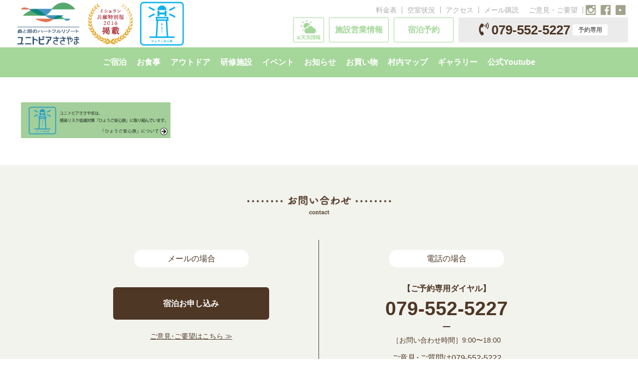

--- FILE ---
content_type: text/html; charset=UTF-8
request_url: https://unitopia-sasayama.pgu.or.jp/20211025_goto04/
body_size: 25745
content:
<!DOCTYPE html>
<html lang="ja"
	prefix="og: https://ogp.me/ns#"  class="no-js">

<!-- head -->
<head>


<!-- meta -->
<meta charset="UTF-8" />
<meta name="viewport" content="width=device-width, initial-scale=1, maximum-scale=2" />

<link rel="shortcut icon" href="https://unitopia-sasayama.pgu.or.jp/wp-content/uploads/2019/04/unitopia_favixcon_img.png" />
<link rel="apple-touch-icon" href="https://unitopia-sasayama.pgu.or.jp/wp-content/uploads/2019/12/unitopia_icon_image6.jpg" />
<script src="https://cdn.jsdelivr.net/npm/jquery@3/dist/jquery.min.js"></script>
<script src="https://cdn.jsdelivr.net/npm/slick-carousel@1/slick/slick.min.js"></script>
	
<link rel="stylesheet" href="https://cdn.jsdelivr.net/npm/slick-carousel@1/slick/slick.min.css">
<link rel="stylesheet" href="https://cdn.jsdelivr.net/npm/slick-carousel@1/slick/slick-theme.min.css">
<link rel="stylesheet" href="https://use.fontawesome.com/releases/v5.8.1/css/all.css" integrity="sha384-50oBUHEmvpQ+1lW4y57PTFmhCaXp0ML5d60M1M7uH2+nqUivzIebhndOJK28anvf" crossorigin="anonymous">
	<!-- Google tag (gtag.js) -->
<script async src="https://www.googletagmanager.com/gtag/js?id=G-EFPXW38772"></script>
<script>
  window.dataLayer = window.dataLayer || [];
  function gtag(){dataLayer.push(arguments);}
  gtag('js', new Date());

  gtag('config', 'G-EFPXW38772');
</script>
<!-- wp_head() -->
		 <script>document.addEventListener( 'wpcf7mailsent', function( event ) {
    ga( 'send', 'event', 'Contact Form', 'submit' );
}, false );</script>
<script>
(function(i,s,o,g,r,a,m){i['GoogleAnalyticsObject']=r;i[r]=i[r]||function(){
(i[r].q=i[r].q||[]).push(arguments)},i[r].l=1*new Date();a=s.createElement(o),
m=s.getElementsByTagName(o)[0];a.async=1;a.src=g;m.parentNode.insertBefore(a,m)
})(window,document,'script','//www.google-analytics.com/analytics.js','ga');
ga('create','UA-116140284-11', 'auto');
ga('send', 'pageview');
</script>
<title>20211025_goto04 | ユニトピアささやま</title>

		<!-- All in One SEO 4.1.5.3 -->
		<meta name="robots" content="max-image-preview:large" />
		<meta property="og:locale" content="ja_JP" />
		<meta property="og:site_name" content="ユニトピアささやま" />
		<meta property="og:type" content="article" />
		<meta property="og:title" content="20211025_goto04 | ユニトピアささやま" />
		<meta property="fb:app_id" content="505223696875364" />
		<meta property="article:published_time" content="2021-10-25T16:59:30+00:00" />
		<meta property="article:modified_time" content="2021-10-25T16:59:30+00:00" />
		<meta name="twitter:card" content="summary" />
		<meta name="twitter:domain" content="unitopia-sasayama.pgu.or.jp" />
		<meta name="twitter:title" content="20211025_goto04 | ユニトピアささやま" />
		<meta name="google" content="nositelinkssearchbox" />
		<script type="application/ld+json" class="aioseo-schema">
			{"@context":"https:\/\/schema.org","@graph":[{"@type":"WebSite","@id":"https:\/\/unitopia-sasayama.pgu.or.jp\/#website","url":"https:\/\/unitopia-sasayama.pgu.or.jp\/","name":"\u30e6\u30cb\u30c8\u30d4\u30a2\u3055\u3055\u3084\u307e","inLanguage":"ja","publisher":{"@id":"https:\/\/unitopia-sasayama.pgu.or.jp\/#organization"}},{"@type":"Organization","@id":"https:\/\/unitopia-sasayama.pgu.or.jp\/#organization","name":"\u30e6\u30cb\u30c8\u30d4\u30a2\u3055\u3055\u3084\u307e","url":"https:\/\/unitopia-sasayama.pgu.or.jp\/"},{"@type":"BreadcrumbList","@id":"https:\/\/unitopia-sasayama.pgu.or.jp\/20211025_goto04\/#breadcrumblist","itemListElement":[{"@type":"ListItem","@id":"https:\/\/unitopia-sasayama.pgu.or.jp\/#listItem","position":1,"item":{"@type":"WebPage","@id":"https:\/\/unitopia-sasayama.pgu.or.jp\/","name":"\u30db\u30fc\u30e0","description":"\u300c\u30e6\u30cb\u30c8\u30d4\u30a2\u3055\u3055\u3084\u307e\u300d\u306f\u3001\uff12\uff17\u4e07\u33a1\uff08\u7532\u5b50\u5712\u7403\u5834\uff17\u500b\u5206\uff09\u306e\u5e83\u5927\u306a\u6577\u5730\u306e\u306a\u304b\u3001\u3054\u5bb6\u65cf\u3084\u3054\u53cb\u4eba\u3067\u306e\u884c\u697d\u3084\u5b66\u6821\u884c\u4e8b\u30fb\u4f01\u696d\u56e3\u4f53\u7814\u4fee\u306a\u3069\u3001\u591a\u76ee\u7684\u306b\u3054\u5229\u7528\u3044\u305f\u3060\u3051\u308b\u5bbf\u6cca\u65bd\u8a2d\u3067\u3059\u3002","url":"https:\/\/unitopia-sasayama.pgu.or.jp\/"},"nextItem":"https:\/\/unitopia-sasayama.pgu.or.jp\/20211025_goto04\/#listItem"},{"@type":"ListItem","@id":"https:\/\/unitopia-sasayama.pgu.or.jp\/20211025_goto04\/#listItem","position":2,"item":{"@type":"WebPage","@id":"https:\/\/unitopia-sasayama.pgu.or.jp\/20211025_goto04\/","name":"20211025_goto04","url":"https:\/\/unitopia-sasayama.pgu.or.jp\/20211025_goto04\/"},"previousItem":"https:\/\/unitopia-sasayama.pgu.or.jp\/#listItem"}]},{"@type":"Person","@id":"https:\/\/unitopia-sasayama.pgu.or.jp\/author\/yunitopia\/#author","url":"https:\/\/unitopia-sasayama.pgu.or.jp\/author\/yunitopia\/","name":"\u3044\u306a\u304b\u306e \u7a93","image":{"@type":"ImageObject","@id":"https:\/\/unitopia-sasayama.pgu.or.jp\/20211025_goto04\/#authorImage","url":"https:\/\/secure.gravatar.com\/avatar\/0d1acac44966cc2ac2bd9e163dcba31a?s=96&d=mm&r=g","width":96,"height":96,"caption":"\u3044\u306a\u304b\u306e \u7a93"}},{"@type":"ItemPage","@id":"https:\/\/unitopia-sasayama.pgu.or.jp\/20211025_goto04\/#itempage","url":"https:\/\/unitopia-sasayama.pgu.or.jp\/20211025_goto04\/","name":"20211025_goto04 | \u30e6\u30cb\u30c8\u30d4\u30a2\u3055\u3055\u3084\u307e","inLanguage":"ja","isPartOf":{"@id":"https:\/\/unitopia-sasayama.pgu.or.jp\/#website"},"breadcrumb":{"@id":"https:\/\/unitopia-sasayama.pgu.or.jp\/20211025_goto04\/#breadcrumblist"},"author":"https:\/\/unitopia-sasayama.pgu.or.jp\/author\/yunitopia\/#author","creator":"https:\/\/unitopia-sasayama.pgu.or.jp\/author\/yunitopia\/#author","datePublished":"2021-10-25T16:59:30+00:00","dateModified":"2021-10-25T16:59:30+00:00"}]}
		</script>
		<script type="text/javascript" >
			window.ga=window.ga||function(){(ga.q=ga.q||[]).push(arguments)};ga.l=+new Date;
			ga('create', "UA-116140284-11", { 'cookieDomain': 'unitopia-sasayama.pgu.or.jp' } );
			ga('send', 'pageview');
		</script>
		<script async src="https://www.google-analytics.com/analytics.js"></script>
		<!-- All in One SEO -->

<link rel='dns-prefetch' href='//yubinbango.github.io' />
<link rel='dns-prefetch' href='//ajax.googleapis.com' />
<link rel='dns-prefetch' href='//fonts.googleapis.com' />
<link rel='dns-prefetch' href='//s.w.org' />
<link rel="alternate" type="application/rss+xml" title="ユニトピアささやま &raquo; フィード" href="https://unitopia-sasayama.pgu.or.jp/feed/" />
<link rel="alternate" type="application/rss+xml" title="ユニトピアささやま &raquo; コメントフィード" href="https://unitopia-sasayama.pgu.or.jp/comments/feed/" />
<link rel="alternate" type="application/rss+xml" title="ユニトピアささやま &raquo; 20211025_goto04 のコメントのフィード" href="https://unitopia-sasayama.pgu.or.jp/feed/?attachment_id=9030" />
		<script type="text/javascript">
			window._wpemojiSettings = {"baseUrl":"https:\/\/s.w.org\/images\/core\/emoji\/12.0.0-1\/72x72\/","ext":".png","svgUrl":"https:\/\/s.w.org\/images\/core\/emoji\/12.0.0-1\/svg\/","svgExt":".svg","source":{"concatemoji":"https:\/\/unitopia-sasayama.pgu.or.jp\/wp-includes\/js\/wp-emoji-release.min.js?ver=5.2.21"}};
			!function(e,a,t){var n,r,o,i=a.createElement("canvas"),p=i.getContext&&i.getContext("2d");function s(e,t){var a=String.fromCharCode;p.clearRect(0,0,i.width,i.height),p.fillText(a.apply(this,e),0,0);e=i.toDataURL();return p.clearRect(0,0,i.width,i.height),p.fillText(a.apply(this,t),0,0),e===i.toDataURL()}function c(e){var t=a.createElement("script");t.src=e,t.defer=t.type="text/javascript",a.getElementsByTagName("head")[0].appendChild(t)}for(o=Array("flag","emoji"),t.supports={everything:!0,everythingExceptFlag:!0},r=0;r<o.length;r++)t.supports[o[r]]=function(e){if(!p||!p.fillText)return!1;switch(p.textBaseline="top",p.font="600 32px Arial",e){case"flag":return s([55356,56826,55356,56819],[55356,56826,8203,55356,56819])?!1:!s([55356,57332,56128,56423,56128,56418,56128,56421,56128,56430,56128,56423,56128,56447],[55356,57332,8203,56128,56423,8203,56128,56418,8203,56128,56421,8203,56128,56430,8203,56128,56423,8203,56128,56447]);case"emoji":return!s([55357,56424,55356,57342,8205,55358,56605,8205,55357,56424,55356,57340],[55357,56424,55356,57342,8203,55358,56605,8203,55357,56424,55356,57340])}return!1}(o[r]),t.supports.everything=t.supports.everything&&t.supports[o[r]],"flag"!==o[r]&&(t.supports.everythingExceptFlag=t.supports.everythingExceptFlag&&t.supports[o[r]]);t.supports.everythingExceptFlag=t.supports.everythingExceptFlag&&!t.supports.flag,t.DOMReady=!1,t.readyCallback=function(){t.DOMReady=!0},t.supports.everything||(n=function(){t.readyCallback()},a.addEventListener?(a.addEventListener("DOMContentLoaded",n,!1),e.addEventListener("load",n,!1)):(e.attachEvent("onload",n),a.attachEvent("onreadystatechange",function(){"complete"===a.readyState&&t.readyCallback()})),(n=t.source||{}).concatemoji?c(n.concatemoji):n.wpemoji&&n.twemoji&&(c(n.twemoji),c(n.wpemoji)))}(window,document,window._wpemojiSettings);
		</script>
		<style type="text/css">
img.wp-smiley,
img.emoji {
	display: inline !important;
	border: none !important;
	box-shadow: none !important;
	height: 1em !important;
	width: 1em !important;
	margin: 0 .07em !important;
	vertical-align: -0.1em !important;
	background: none !important;
	padding: 0 !important;
}
</style>
	<link rel='stylesheet' id='sb_instagram_styles-css'  href='https://unitopia-sasayama.pgu.or.jp/wp-content/plugins/instagram-feed/css/sbi-styles.min.css?ver=2.8.1' type='text/css' media='all' />
<link rel='stylesheet' id='wp-block-library-css'  href='https://unitopia-sasayama.pgu.or.jp/wp-includes/css/dist/block-library/style.min.css?ver=5.2.21' type='text/css' media='all' />
<link rel='stylesheet' id='wc-block-style-css'  href='https://unitopia-sasayama.pgu.or.jp/wp-content/plugins/woo-gutenberg-products-block/build/style.css?ver=2.5.16' type='text/css' media='all' />
<link rel='stylesheet' id='contact-form-7-css'  href='https://unitopia-sasayama.pgu.or.jp/wp-content/plugins/contact-form-7/includes/css/styles.css?ver=5.1.1' type='text/css' media='all' />
<link rel='stylesheet' id='jquery-ui-theme-css'  href='https://ajax.googleapis.com/ajax/libs/jqueryui/1.11.4/themes/redmond/jquery-ui.min.css?ver=1.11.4' type='text/css' media='all' />
<link rel='stylesheet' id='jquery-ui-timepicker-css'  href='https://unitopia-sasayama.pgu.or.jp/wp-content/plugins/contact-form-7-datepicker/js/jquery-ui-timepicker/jquery-ui-timepicker-addon.min.css?ver=5.2.21' type='text/css' media='all' />
<link rel='stylesheet' id='contact-form-7-confirm-css'  href='https://unitopia-sasayama.pgu.or.jp/wp-content/plugins/contact-form-7-add-confirm/includes/css/styles.css?ver=5.1' type='text/css' media='all' />
<link rel='stylesheet' id='rs-plugin-settings-css'  href='https://unitopia-sasayama.pgu.or.jp/wp-content/plugins/revslider/public/assets/css/settings.css?ver=5.4.8.2' type='text/css' media='all' />
<style id='rs-plugin-settings-inline-css' type='text/css'>
#rs-demo-id {}
</style>
<link rel='stylesheet' id='UserAccessManagerLoginForm-css'  href='https://unitopia-sasayama.pgu.or.jp/wp-content/plugins/user-access-manager/assets/css/uamLoginForm.css?ver=2.2.10' type='text/css' media='screen' />
<link rel='stylesheet' id='woocommerce-layout-css'  href='https://unitopia-sasayama.pgu.or.jp/wp-content/plugins/woocommerce/assets/css/woocommerce-layout.css?ver=3.8.3' type='text/css' media='all' />
<link rel='stylesheet' id='woocommerce-smallscreen-css'  href='https://unitopia-sasayama.pgu.or.jp/wp-content/plugins/woocommerce/assets/css/woocommerce-smallscreen.css?ver=3.8.3' type='text/css' media='only screen and (max-width: 768px)' />
<link rel='stylesheet' id='woocommerce-general-css'  href='https://unitopia-sasayama.pgu.or.jp/wp-content/plugins/woocommerce/assets/css/woocommerce.css?ver=3.8.3' type='text/css' media='all' />
<style id='woocommerce-inline-inline-css' type='text/css'>
.woocommerce form .form-row .required { visibility: visible; }
</style>
<link rel='stylesheet' id='wpsbc-style-css'  href='https://unitopia-sasayama.pgu.or.jp/wp-content/plugins/wp-simple-booking-calendar-premium/assets/css/style-front-end.css?ver=8.1.7' type='text/css' media='all' />
<link rel='stylesheet' id='wc-gateway-linepay-smart-payment-buttons-css'  href='https://unitopia-sasayama.pgu.or.jp/wp-content/plugins/woocommerce-for-japan/assets/css/linepay_button.css?ver=5.2.21' type='text/css' media='all' />
<link rel='stylesheet' id='mfn-base-css'  href='https://unitopia-sasayama.pgu.or.jp/wp-content/themes/betheme/css/base.css?ver=21.0.3' type='text/css' media='all' />
<link rel='stylesheet' id='mfn-layout-css'  href='https://unitopia-sasayama.pgu.or.jp/wp-content/themes/betheme/css/layout.css?ver=21.0.3' type='text/css' media='all' />
<link rel='stylesheet' id='mfn-shortcodes-css'  href='https://unitopia-sasayama.pgu.or.jp/wp-content/themes/betheme/css/shortcodes.css?ver=21.0.3' type='text/css' media='all' />
<link rel='stylesheet' id='mfn-animations-css'  href='https://unitopia-sasayama.pgu.or.jp/wp-content/themes/betheme/assets/animations/animations.min.css?ver=21.0.3' type='text/css' media='all' />
<link rel='stylesheet' id='mfn-jquery-ui-css'  href='https://unitopia-sasayama.pgu.or.jp/wp-content/themes/betheme/assets/ui/jquery.ui.all.css?ver=21.0.3' type='text/css' media='all' />
<link rel='stylesheet' id='mfn-jplayer-css'  href='https://unitopia-sasayama.pgu.or.jp/wp-content/themes/betheme/assets/jplayer/css/jplayer.blue.monday.css?ver=21.0.3' type='text/css' media='all' />
<link rel='stylesheet' id='mfn-responsive-css'  href='https://unitopia-sasayama.pgu.or.jp/wp-content/themes/betheme/css/responsive.css?ver=21.0.3' type='text/css' media='all' />
<link rel='stylesheet' id='Roboto-css'  href='https://fonts.googleapis.com/css?family=Roboto%3A1%2C100%2C300%2C400%2C400italic%2C700&#038;ver=5.2.21' type='text/css' media='all' />
<link rel='stylesheet' id='Patua+One-css'  href='https://fonts.googleapis.com/css?family=Patua+One%3A1%2C100%2C300%2C400%2C400italic%2C700&#038;ver=5.2.21' type='text/css' media='all' />
<link rel='stylesheet' id='cf7cf-style-css'  href='https://unitopia-sasayama.pgu.or.jp/wp-content/plugins/cf7-conditional-fields/style.css?ver=1.9.14' type='text/css' media='all' />
<link rel='stylesheet' id='mfn-woo-css'  href='https://unitopia-sasayama.pgu.or.jp/wp-content/themes/betheme/css/woocommerce.css?ver=21.0.3' type='text/css' media='all' />
<link rel='stylesheet' id='style-css'  href='https://unitopia-sasayama.pgu.or.jp/wp-content/themes/betheme-child/style.css?ver=21.0.3' type='text/css' media='all' />
<link rel='stylesheet' id='untp-woo-css'  href='https://unitopia-sasayama.pgu.or.jp/wp-content/themes/betheme-child/css/woocommerce.css?ver=5.2.21' type='text/css' media='all' />
<script type='text/javascript' src='https://unitopia-sasayama.pgu.or.jp/wp-content/themes/betheme-child/js/masonry.pkgd.min.js?ver=5.2.21'></script>
<script type='text/javascript' src='https://unitopia-sasayama.pgu.or.jp/wp-content/themes/betheme-child/js/jquery.rwdImageMaps.min.js?ver=5.2.21'></script>
<script type='text/javascript' src='https://unitopia-sasayama.pgu.or.jp/wp-content/themes/betheme-child/js/custom.js?ver=5.2.21'></script>
<script type='text/javascript' src='https://unitopia-sasayama.pgu.or.jp/wp-includes/js/jquery/jquery.js?ver=1.12.4-wp'></script>
<script type='text/javascript' src='https://unitopia-sasayama.pgu.or.jp/wp-includes/js/jquery/jquery-migrate.min.js?ver=1.4.1'></script>
<script type='text/javascript' src='https://unitopia-sasayama.pgu.or.jp/wp-content/plugins/revslider/public/assets/js/jquery.themepunch.tools.min.js?ver=5.4.8.2'></script>
<script type='text/javascript' src='https://unitopia-sasayama.pgu.or.jp/wp-content/plugins/revslider/public/assets/js/jquery.themepunch.revolution.min.js?ver=5.4.8.2'></script>
<script type='text/javascript' src='https://unitopia-sasayama.pgu.or.jp/wp-content/plugins/woocommerce/assets/js/jquery-blockui/jquery.blockUI.min.js?ver=2.70'></script>
<script type='text/javascript'>
/* <![CDATA[ */
var wc_add_to_cart_params = {"ajax_url":"\/wp-admin\/admin-ajax.php","wc_ajax_url":"\/?wc-ajax=%%endpoint%%","i18n_view_cart":"View cart","cart_url":"https:\/\/unitopia-sasayama.pgu.or.jp\/cart\/","is_cart":"","cart_redirect_after_add":"yes"};
/* ]]> */
</script>
<script type='text/javascript' src='https://unitopia-sasayama.pgu.or.jp/wp-content/plugins/woocommerce/assets/js/frontend/add-to-cart.min.js?ver=3.8.3'></script>
<script type='text/javascript'>
/* <![CDATA[ */
var ga_options = {"anonymizeip":"","advanced":"","snippet_type":"universal","tracking_id":"UA-116140284-11","gtm_id":"","domain":"","click_elements":[{"name":"campaign_button_link_sp","type":"id","category":"campaignlink_sp","action":"click","label":"campaignlink_sp_label","value":"","bounce":"false"},{"name":"campaign_button_link","type":"id","category":"campaignlink","action":"click","label":"campaign_test","value":"","bounce":"false"}],"scroll_elements":[],"link_clicks_delay":"120"};
/* ]]> */
</script>
<script type='text/javascript' src='https://unitopia-sasayama.pgu.or.jp/wp-content/plugins/wp-google-analytics-events/js/main.js?ver=1.0'></script>
<script type='text/javascript' src='https://unitopia-sasayama.pgu.or.jp/wp-content/plugins/js_composer/assets/js/vendors/woocommerce-add-to-cart.js?ver=6.5.0'></script>
<link rel='https://api.w.org/' href='https://unitopia-sasayama.pgu.or.jp/wp-json/' />
<link rel="EditURI" type="application/rsd+xml" title="RSD" href="https://unitopia-sasayama.pgu.or.jp/xmlrpc.php?rsd" />
<link rel="wlwmanifest" type="application/wlwmanifest+xml" href="https://unitopia-sasayama.pgu.or.jp/wp-includes/wlwmanifest.xml" /> 
<meta name="generator" content="WordPress 5.2.21" />
<meta name="generator" content="WooCommerce 3.8.3" />
<link rel='shortlink' href='https://unitopia-sasayama.pgu.or.jp/?p=9030' />
<link rel="alternate" type="application/json+oembed" href="https://unitopia-sasayama.pgu.or.jp/wp-json/oembed/1.0/embed?url=https%3A%2F%2Funitopia-sasayama.pgu.or.jp%2F20211025_goto04%2F" />
<link rel="alternate" type="text/xml+oembed" href="https://unitopia-sasayama.pgu.or.jp/wp-json/oembed/1.0/embed?url=https%3A%2F%2Funitopia-sasayama.pgu.or.jp%2F20211025_goto04%2F&#038;format=xml" />
<!-- style | dynamic -->
<style id="mfn-dnmc-style-css">
@media only screen and (min-width: 851px){body:not(.header-simple) #Top_bar #menu{display:block!important}.tr-menu #Top_bar #menu{background:none!important}#Top_bar .menu > li > ul.mfn-megamenu{width:984px}#Top_bar .menu > li > ul.mfn-megamenu > li{float:left}#Top_bar .menu > li > ul.mfn-megamenu > li.mfn-megamenu-cols-1{width:100%}#Top_bar .menu > li > ul.mfn-megamenu > li.mfn-megamenu-cols-2{width:50%}#Top_bar .menu > li > ul.mfn-megamenu > li.mfn-megamenu-cols-3{width:33.33%}#Top_bar .menu > li > ul.mfn-megamenu > li.mfn-megamenu-cols-4{width:25%}#Top_bar .menu > li > ul.mfn-megamenu > li.mfn-megamenu-cols-5{width:20%}#Top_bar .menu > li > ul.mfn-megamenu > li.mfn-megamenu-cols-6{width:16.66%}#Top_bar .menu > li > ul.mfn-megamenu > li > ul{display:block!important;position:inherit;left:auto;top:auto;border-width:0 1px 0 0}#Top_bar .menu > li > ul.mfn-megamenu > li:last-child > ul{border:0}#Top_bar .menu > li > ul.mfn-megamenu > li > ul li{width:auto}#Top_bar .menu > li > ul.mfn-megamenu a.mfn-megamenu-title{text-transform:uppercase;font-weight:400;background:none}#Top_bar .menu > li > ul.mfn-megamenu a .menu-arrow{display:none}.menuo-right #Top_bar .menu > li > ul.mfn-megamenu{left:auto;right:0}.menuo-right #Top_bar .menu > li > ul.mfn-megamenu-bg{box-sizing:border-box}#Top_bar .menu > li > ul.mfn-megamenu-bg{padding:20px 166px 20px 20px;background-repeat:no-repeat;background-position:right bottom}.rtl #Top_bar .menu > li > ul.mfn-megamenu-bg{padding-left:166px;padding-right:20px;background-position:left bottom}#Top_bar .menu > li > ul.mfn-megamenu-bg > li{background:none}#Top_bar .menu > li > ul.mfn-megamenu-bg > li a{border:none}#Top_bar .menu > li > ul.mfn-megamenu-bg > li > ul{background:none!important;-webkit-box-shadow:0 0 0 0;-moz-box-shadow:0 0 0 0;box-shadow:0 0 0 0}.mm-vertical #Top_bar .container{position:relative;}.mm-vertical #Top_bar .top_bar_left{position:static;}.mm-vertical #Top_bar .menu > li ul{box-shadow:0 0 0 0 transparent!important;background-image:none;}.mm-vertical #Top_bar .menu > li > ul.mfn-megamenu{width:98%!important;margin:0 1%;padding:20px 0;}.mm-vertical.header-plain #Top_bar .menu > li > ul.mfn-megamenu{width:100%!important;margin:0;}.mm-vertical #Top_bar .menu > li > ul.mfn-megamenu > li{display:table-cell;float:none!important;width:10%;padding:0 15px;border-right:1px solid rgba(0, 0, 0, 0.05);}.mm-vertical #Top_bar .menu > li > ul.mfn-megamenu > li:last-child{border-right-width:0}.mm-vertical #Top_bar .menu > li > ul.mfn-megamenu > li.hide-border{border-right-width:0}.mm-vertical #Top_bar .menu > li > ul.mfn-megamenu > li a{border-bottom-width:0;padding:9px 15px;line-height:120%;}.mm-vertical #Top_bar .menu > li > ul.mfn-megamenu a.mfn-megamenu-title{font-weight:700;}.rtl .mm-vertical #Top_bar .menu > li > ul.mfn-megamenu > li:first-child{border-right-width:0}.rtl .mm-vertical #Top_bar .menu > li > ul.mfn-megamenu > li:last-child{border-right-width:1px}.header-plain:not(.menuo-right) #Header .top_bar_left{width:auto!important}.header-stack.header-center #Top_bar #menu{display:inline-block!important}.header-simple #Top_bar #menu{display:none;height:auto;width:300px;bottom:auto;top:100%;right:1px;position:absolute;margin:0}.header-simple #Header a.responsive-menu-toggle{display:block;right:10px}.header-simple #Top_bar #menu > ul{width:100%;float:left}.header-simple #Top_bar #menu ul li{width:100%;padding-bottom:0;border-right:0;position:relative}.header-simple #Top_bar #menu ul li a{padding:0 20px;margin:0;display:block;height:auto;line-height:normal;border:none}.header-simple #Top_bar #menu ul li a:after{display:none}.header-simple #Top_bar #menu ul li a span{border:none;line-height:44px;display:inline;padding:0}.header-simple #Top_bar #menu ul li.submenu .menu-toggle{display:block;position:absolute;right:0;top:0;width:44px;height:44px;line-height:44px;font-size:30px;font-weight:300;text-align:center;cursor:pointer;color:#444;opacity:0.33;}.header-simple #Top_bar #menu ul li.submenu .menu-toggle:after{content:"+"}.header-simple #Top_bar #menu ul li.hover > .menu-toggle:after{content:"-"}.header-simple #Top_bar #menu ul li.hover a{border-bottom:0}.header-simple #Top_bar #menu ul.mfn-megamenu li .menu-toggle{display:none}.header-simple #Top_bar #menu ul li ul{position:relative!important;left:0!important;top:0;padding:0;margin:0!important;width:auto!important;background-image:none}.header-simple #Top_bar #menu ul li ul li{width:100%!important;display:block;padding:0;}.header-simple #Top_bar #menu ul li ul li a{padding:0 20px 0 30px}.header-simple #Top_bar #menu ul li ul li a .menu-arrow{display:none}.header-simple #Top_bar #menu ul li ul li a span{padding:0}.header-simple #Top_bar #menu ul li ul li a span:after{display:none!important}.header-simple #Top_bar .menu > li > ul.mfn-megamenu a.mfn-megamenu-title{text-transform:uppercase;font-weight:400}.header-simple #Top_bar .menu > li > ul.mfn-megamenu > li > ul{display:block!important;position:inherit;left:auto;top:auto}.header-simple #Top_bar #menu ul li ul li ul{border-left:0!important;padding:0;top:0}.header-simple #Top_bar #menu ul li ul li ul li a{padding:0 20px 0 40px}.rtl.header-simple #Top_bar #menu{left:1px;right:auto}.rtl.header-simple #Top_bar a.responsive-menu-toggle{left:10px;right:auto}.rtl.header-simple #Top_bar #menu ul li.submenu .menu-toggle{left:0;right:auto}.rtl.header-simple #Top_bar #menu ul li ul{left:auto!important;right:0!important}.rtl.header-simple #Top_bar #menu ul li ul li a{padding:0 30px 0 20px}.rtl.header-simple #Top_bar #menu ul li ul li ul li a{padding:0 40px 0 20px}.menu-highlight #Top_bar .menu > li{margin:0 2px}.menu-highlight:not(.header-creative) #Top_bar .menu > li > a{margin:20px 0;padding:0;-webkit-border-radius:5px;border-radius:5px}.menu-highlight #Top_bar .menu > li > a:after{display:none}.menu-highlight #Top_bar .menu > li > a span:not(.description){line-height:50px}.menu-highlight #Top_bar .menu > li > a span.description{display:none}.menu-highlight.header-stack #Top_bar .menu > li > a{margin:10px 0!important}.menu-highlight.header-stack #Top_bar .menu > li > a span:not(.description){line-height:40px}.menu-highlight.header-transparent #Top_bar .menu > li > a{margin:5px 0}.menu-highlight.header-simple #Top_bar #menu ul li,.menu-highlight.header-creative #Top_bar #menu ul li{margin:0}.menu-highlight.header-simple #Top_bar #menu ul li > a,.menu-highlight.header-creative #Top_bar #menu ul li > a{-webkit-border-radius:0;border-radius:0}.menu-highlight:not(.header-fixed):not(.header-simple) #Top_bar.is-sticky .menu > li > a{margin:10px 0!important;padding:5px 0!important}.menu-highlight:not(.header-fixed):not(.header-simple) #Top_bar.is-sticky .menu > li > a span{line-height:30px!important}.header-modern.menu-highlight.menuo-right .menu_wrapper{margin-right:20px}.menu-line-below #Top_bar .menu > li > a:after{top:auto;bottom:-4px}.menu-line-below #Top_bar.is-sticky .menu > li > a:after{top:auto;bottom:-4px}.menu-line-below-80 #Top_bar:not(.is-sticky) .menu > li > a:after{height:4px;left:10%;top:50%;margin-top:20px;width:80%}.menu-line-below-80-1 #Top_bar:not(.is-sticky) .menu > li > a:after{height:1px;left:10%;top:50%;margin-top:20px;width:80%}.menu-link-color #Top_bar .menu > li > a:after{display:none!important}.menu-arrow-top #Top_bar .menu > li > a:after{background:none repeat scroll 0 0 rgba(0,0,0,0)!important;border-color:#ccc transparent transparent;border-style:solid;border-width:7px 7px 0;display:block;height:0;left:50%;margin-left:-7px;top:0!important;width:0}.menu-arrow-top #Top_bar.is-sticky .menu > li > a:after{top:0!important}.menu-arrow-bottom #Top_bar .menu > li > a:after{background:none!important;border-color:transparent transparent #ccc;border-style:solid;border-width:0 7px 7px;display:block;height:0;left:50%;margin-left:-7px;top:auto;bottom:0;width:0}.menu-arrow-bottom #Top_bar.is-sticky .menu > li > a:after{top:auto;bottom:0}.menuo-no-borders #Top_bar .menu > li > a span{border-width:0!important}.menuo-no-borders #Header_creative #Top_bar .menu > li > a span{border-bottom-width:0}.menuo-no-borders.header-plain #Top_bar a#header_cart,.menuo-no-borders.header-plain #Top_bar a#search_button,.menuo-no-borders.header-plain #Top_bar .wpml-languages,.menuo-no-borders.header-plain #Top_bar a.action_button{border-width:0}.menuo-right #Top_bar .menu_wrapper{float:right}.menuo-right.header-stack:not(.header-center) #Top_bar .menu_wrapper{margin-right:150px}body.header-creative{padding-left:50px}body.header-creative.header-open{padding-left:250px}body.error404,body.under-construction,body.template-blank{padding-left:0!important}.header-creative.footer-fixed #Footer,.header-creative.footer-sliding #Footer,.header-creative.footer-stick #Footer.is-sticky{box-sizing:border-box;padding-left:50px;}.header-open.footer-fixed #Footer,.header-open.footer-sliding #Footer,.header-creative.footer-stick #Footer.is-sticky{padding-left:250px;}.header-rtl.header-creative.footer-fixed #Footer,.header-rtl.header-creative.footer-sliding #Footer,.header-rtl.header-creative.footer-stick #Footer.is-sticky{padding-left:0;padding-right:50px;}.header-rtl.header-open.footer-fixed #Footer,.header-rtl.header-open.footer-sliding #Footer,.header-rtl.header-creative.footer-stick #Footer.is-sticky{padding-right:250px;}#Header_creative{background-color:#fff;position:fixed;width:250px;height:100%;left:-200px;top:0;z-index:9002;-webkit-box-shadow:2px 0 4px 2px rgba(0,0,0,.15);box-shadow:2px 0 4px 2px rgba(0,0,0,.15)}#Header_creative .container{width:100%}#Header_creative .creative-wrapper{opacity:0;margin-right:50px}#Header_creative a.creative-menu-toggle{display:block;width:34px;height:34px;line-height:34px;font-size:22px;text-align:center;position:absolute;top:10px;right:8px;border-radius:3px}.admin-bar #Header_creative a.creative-menu-toggle{top:42px}#Header_creative #Top_bar{position:static;width:100%}#Header_creative #Top_bar .top_bar_left{width:100%!important;float:none}#Header_creative #Top_bar .top_bar_right{width:100%!important;float:none;height:auto;margin-bottom:35px;text-align:center;padding:0 20px;top:0;-webkit-box-sizing:border-box;-moz-box-sizing:border-box;box-sizing:border-box}#Header_creative #Top_bar .top_bar_right:before{display:none}#Header_creative #Top_bar .top_bar_right_wrapper{top:0}#Header_creative #Top_bar .logo{float:none;text-align:center;margin:15px 0}#Header_creative #Top_bar #menu{background-color:transparent}#Header_creative #Top_bar .menu_wrapper{float:none;margin:0 0 30px}#Header_creative #Top_bar .menu > li{width:100%;float:none;position:relative}#Header_creative #Top_bar .menu > li > a{padding:0;text-align:center}#Header_creative #Top_bar .menu > li > a:after{display:none}#Header_creative #Top_bar .menu > li > a span{border-right:0;border-bottom-width:1px;line-height:38px}#Header_creative #Top_bar .menu li ul{left:100%;right:auto;top:0;box-shadow:2px 2px 2px 0 rgba(0,0,0,0.03);-webkit-box-shadow:2px 2px 2px 0 rgba(0,0,0,0.03)}#Header_creative #Top_bar .menu > li > ul.mfn-megamenu{margin:0;width:700px!important;}#Header_creative #Top_bar .menu > li > ul.mfn-megamenu > li > ul{left:0}#Header_creative #Top_bar .menu li ul li a{padding-top:9px;padding-bottom:8px}#Header_creative #Top_bar .menu li ul li ul{top:0}#Header_creative #Top_bar .menu > li > a span.description{display:block;font-size:13px;line-height:28px!important;clear:both}#Header_creative #Top_bar .search_wrapper{left:100%;top:auto;bottom:0}#Header_creative #Top_bar a#header_cart{display:inline-block;float:none;top:3px}#Header_creative #Top_bar a#search_button{display:inline-block;float:none;top:3px}#Header_creative #Top_bar .wpml-languages{display:inline-block;float:none;top:0}#Header_creative #Top_bar .wpml-languages.enabled:hover a.active{padding-bottom:11px}#Header_creative #Top_bar .action_button{display:inline-block;float:none;top:16px;margin:0}#Header_creative #Top_bar .banner_wrapper{display:block;text-align:center}#Header_creative #Top_bar .banner_wrapper img{max-width:100%;height:auto;display:inline-block}#Header_creative #Action_bar{display:none;position:absolute;bottom:0;top:auto;clear:both;padding:0 20px;box-sizing:border-box}#Header_creative #Action_bar .social{float:none;text-align:center;padding:5px 0 15px}#Header_creative #Action_bar .social li{margin-bottom:2px}#Header_creative .social li a{color:rgba(0,0,0,.5)}#Header_creative .social li a:hover{color:#000}#Header_creative .creative-social{position:absolute;bottom:10px;right:0;width:50px}#Header_creative .creative-social li{display:block;float:none;width:100%;text-align:center;margin-bottom:5px}.header-creative .fixed-nav.fixed-nav-prev{margin-left:50px}.header-creative.header-open .fixed-nav.fixed-nav-prev{margin-left:250px}.menuo-last #Header_creative #Top_bar .menu li.last ul{top:auto;bottom:0}.header-open #Header_creative{left:0}.header-open #Header_creative .creative-wrapper{opacity:1;margin:0!important;}.header-open #Header_creative .creative-menu-toggle,.header-open #Header_creative .creative-social{display:none}.header-open #Header_creative #Action_bar{display:block}body.header-rtl.header-creative{padding-left:0;padding-right:50px}.header-rtl #Header_creative{left:auto;right:-200px}.header-rtl #Header_creative .creative-wrapper{margin-left:50px;margin-right:0}.header-rtl #Header_creative a.creative-menu-toggle{left:8px;right:auto}.header-rtl #Header_creative .creative-social{left:0;right:auto}.header-rtl #Footer #back_to_top.sticky{right:125px}.header-rtl #popup_contact{right:70px}.header-rtl #Header_creative #Top_bar .menu li ul{left:auto;right:100%}.header-rtl #Header_creative #Top_bar .search_wrapper{left:auto;right:100%;}.header-rtl .fixed-nav.fixed-nav-prev{margin-left:0!important}.header-rtl .fixed-nav.fixed-nav-next{margin-right:50px}body.header-rtl.header-creative.header-open{padding-left:0;padding-right:250px!important}.header-rtl.header-open #Header_creative{left:auto;right:0}.header-rtl.header-open #Footer #back_to_top.sticky{right:325px}.header-rtl.header-open #popup_contact{right:270px}.header-rtl.header-open .fixed-nav.fixed-nav-next{margin-right:250px}#Header_creative.active{left:-1px;}.header-rtl #Header_creative.active{left:auto;right:-1px;}#Header_creative.active .creative-wrapper{opacity:1;margin:0}.header-creative .vc_row[data-vc-full-width]{padding-left:50px}.header-creative.header-open .vc_row[data-vc-full-width]{padding-left:250px}.header-open .vc_parallax .vc_parallax-inner { left:auto; width: calc(100% - 250px); }.header-open.header-rtl .vc_parallax .vc_parallax-inner { left:0; right:auto; }#Header_creative.scroll{height:100%;overflow-y:auto}#Header_creative.scroll:not(.dropdown) .menu li ul{display:none!important}#Header_creative.scroll #Action_bar{position:static}#Header_creative.dropdown{outline:none}#Header_creative.dropdown #Top_bar .menu_wrapper{float:left}#Header_creative.dropdown #Top_bar #menu ul li{position:relative;float:left}#Header_creative.dropdown #Top_bar #menu ul li a:after{display:none}#Header_creative.dropdown #Top_bar #menu ul li a span{line-height:38px;padding:0}#Header_creative.dropdown #Top_bar #menu ul li.submenu .menu-toggle{display:block;position:absolute;right:0;top:0;width:38px;height:38px;line-height:38px;font-size:26px;font-weight:300;text-align:center;cursor:pointer;color:#444;opacity:0.33;}#Header_creative.dropdown #Top_bar #menu ul li.submenu .menu-toggle:after{content:"+"}#Header_creative.dropdown #Top_bar #menu ul li.hover > .menu-toggle:after{content:"-"}#Header_creative.dropdown #Top_bar #menu ul li.hover a{border-bottom:0}#Header_creative.dropdown #Top_bar #menu ul.mfn-megamenu li .menu-toggle{display:none}#Header_creative.dropdown #Top_bar #menu ul li ul{position:relative!important;left:0!important;top:0;padding:0;margin-left:0!important;width:auto!important;background-image:none}#Header_creative.dropdown #Top_bar #menu ul li ul li{width:100%!important}#Header_creative.dropdown #Top_bar #menu ul li ul li a{padding:0 10px;text-align:center}#Header_creative.dropdown #Top_bar #menu ul li ul li a .menu-arrow{display:none}#Header_creative.dropdown #Top_bar #menu ul li ul li a span{padding:0}#Header_creative.dropdown #Top_bar #menu ul li ul li a span:after{display:none!important}#Header_creative.dropdown #Top_bar .menu > li > ul.mfn-megamenu a.mfn-megamenu-title{text-transform:uppercase;font-weight:400}#Header_creative.dropdown #Top_bar .menu > li > ul.mfn-megamenu > li > ul{display:block!important;position:inherit;left:auto;top:auto}#Header_creative.dropdown #Top_bar #menu ul li ul li ul{border-left:0!important;padding:0;top:0}#Header_creative{transition: left .5s ease-in-out, right .5s ease-in-out;}#Header_creative .creative-wrapper{transition: opacity .5s ease-in-out, margin 0s ease-in-out .5s;}#Header_creative.active .creative-wrapper{transition: opacity .5s ease-in-out, margin 0s ease-in-out;}}@media only screen and (min-width: 768px){#Top_bar.is-sticky{position:fixed!important;width:100%;left:0;top:-60px;height:60px;z-index:701;background:#fff;opacity:.97;filter:alpha(opacity = 97);-webkit-box-shadow:0 2px 5px 0 rgba(0,0,0,0.1);-moz-box-shadow:0 2px 5px 0 rgba(0,0,0,0.1);box-shadow:0 2px 5px 0 rgba(0,0,0,0.1)}.layout-boxed.header-boxed #Top_bar.is-sticky{max-width:851px;left:50%;-webkit-transform:translateX(-50%);transform:translateX(-50%)}#Top_bar.is-sticky .top_bar_left,#Top_bar.is-sticky .top_bar_right,#Top_bar.is-sticky .top_bar_right:before{background:none}#Top_bar.is-sticky .top_bar_right{top:-4px;height:auto;}#Top_bar.is-sticky .top_bar_right_wrapper{top:15px}.header-plain #Top_bar.is-sticky .top_bar_right_wrapper{top:0}#Top_bar.is-sticky .logo{width:auto;margin:0 30px 0 20px;padding:0}#Top_bar.is-sticky #logo{padding:5px 0!important;height:50px!important;line-height:50px!important}.logo-no-sticky-padding #Top_bar.is-sticky #logo{height:60px!important;line-height:60px!important}#Top_bar.is-sticky #logo img.logo-main{display:none}#Top_bar.is-sticky #logo img.logo-sticky{display:inline;max-height:35px;}#Top_bar.is-sticky .menu_wrapper{clear:none}#Top_bar.is-sticky .menu_wrapper .menu > li > a{padding:15px 0}#Top_bar.is-sticky .menu > li > a,#Top_bar.is-sticky .menu > li > a span{line-height:30px}#Top_bar.is-sticky .menu > li > a:after{top:auto;bottom:-4px}#Top_bar.is-sticky .menu > li > a span.description{display:none}#Top_bar.is-sticky .secondary_menu_wrapper,#Top_bar.is-sticky .banner_wrapper{display:none}.header-overlay #Top_bar.is-sticky{display:none}.sticky-dark #Top_bar.is-sticky{background:rgba(0,0,0,.8)}.sticky-dark #Top_bar.is-sticky #menu{background:rgba(0,0,0,.8)}.sticky-dark #Top_bar.is-sticky .menu > li > a{color:#fff}.sticky-dark #Top_bar.is-sticky .top_bar_right a{color:rgba(255,255,255,.5)}.sticky-dark #Top_bar.is-sticky .wpml-languages a.active,.sticky-dark #Top_bar.is-sticky .wpml-languages ul.wpml-lang-dropdown{background:rgba(0,0,0,0.3);border-color:rgba(0,0,0,0.1)}}@media only screen and (max-width: 850px){#Top_bar #menu{display:none;height:auto;width:300px;bottom:auto;top:100%;right:1px;position:absolute;margin:0}#Top_bar a.responsive-menu-toggle{display:block}#Top_bar #menu > ul{width:100%;float:left}#Top_bar #menu ul li{width:100%;padding-bottom:0;border-right:0;position:relative}#Top_bar #menu ul li a{padding:0 25px;margin:0;display:block;height:auto;line-height:normal;border:none}#Top_bar #menu ul li a:after{display:none}#Top_bar #menu ul li a span{border:none;line-height:44px;display:inline;padding:0}#Top_bar #menu ul li a span.description{margin:0 0 0 5px}#Top_bar #menu ul li.submenu .menu-toggle{display:block;position:absolute;right:15px;top:0;width:44px;height:44px;line-height:44px;font-size:30px;font-weight:300;text-align:center;cursor:pointer;color:#444;opacity:0.33;}#Top_bar #menu ul li.submenu .menu-toggle:after{content:"+"}#Top_bar #menu ul li.hover > .menu-toggle:after{content:"-"}#Top_bar #menu ul li.hover a{border-bottom:0}#Top_bar #menu ul li a span:after{display:none!important}#Top_bar #menu ul.mfn-megamenu li .menu-toggle{display:none}#Top_bar #menu ul li ul{position:relative!important;left:0!important;top:0;padding:0;margin-left:0!important;width:auto!important;background-image:none!important;box-shadow:0 0 0 0 transparent!important;-webkit-box-shadow:0 0 0 0 transparent!important}#Top_bar #menu ul li ul li{width:100%!important}#Top_bar #menu ul li ul li a{padding:0 20px 0 35px}#Top_bar #menu ul li ul li a .menu-arrow{display:none}#Top_bar #menu ul li ul li a span{padding:0}#Top_bar #menu ul li ul li a span:after{display:none!important}#Top_bar .menu > li > ul.mfn-megamenu a.mfn-megamenu-title{text-transform:uppercase;font-weight:400}#Top_bar .menu > li > ul.mfn-megamenu > li > ul{display:block!important;position:inherit;left:auto;top:auto}#Top_bar #menu ul li ul li ul{border-left:0!important;padding:0;top:0}#Top_bar #menu ul li ul li ul li a{padding:0 20px 0 45px}.rtl #Top_bar #menu{left:1px;right:auto}.rtl #Top_bar a.responsive-menu-toggle{left:20px;right:auto}.rtl #Top_bar #menu ul li.submenu .menu-toggle{left:15px;right:auto;border-left:none;border-right:1px solid #eee}.rtl #Top_bar #menu ul li ul{left:auto!important;right:0!important}.rtl #Top_bar #menu ul li ul li a{padding:0 30px 0 20px}.rtl #Top_bar #menu ul li ul li ul li a{padding:0 40px 0 20px}.header-stack .menu_wrapper a.responsive-menu-toggle{position:static!important;margin:11px 0!important}.header-stack .menu_wrapper #menu{left:0;right:auto}.rtl.header-stack #Top_bar #menu{left:auto;right:0}.admin-bar #Header_creative{top:32px}.header-creative.layout-boxed{padding-top:85px}.header-creative.layout-full-width #Wrapper{padding-top:60px}#Header_creative{position:fixed;width:100%;left:0!important;top:0;z-index:1001}#Header_creative .creative-wrapper{display:block!important;opacity:1!important}#Header_creative .creative-menu-toggle,#Header_creative .creative-social{display:none!important;opacity:1!important;filter:alpha(opacity=100)!important}#Header_creative #Top_bar{position:static;width:100%}#Header_creative #Top_bar #logo{height:50px;line-height:50px;padding:5px 0}#Header_creative #Top_bar #logo img.logo-sticky{max-height:40px!important}#Header_creative #logo img.logo-main{display:none}#Header_creative #logo img.logo-sticky{display:inline-block}.logo-no-sticky-padding #Header_creative #Top_bar #logo{height:60px;line-height:60px;padding:0}.logo-no-sticky-padding #Header_creative #Top_bar #logo img.logo-sticky{max-height:60px!important}#Header_creative #Action_bar{display:none}#Header_creative #Top_bar .top_bar_right{height:60px;top:0}#Header_creative #Top_bar .top_bar_right:before{display:none}#Header_creative #Top_bar .top_bar_right_wrapper{top:0;padding-top:9px}#Header_creative.scroll{overflow:visible!important}}#Header_wrapper, #Intro {background-color: #ffffff;}#Subheader {background-color: rgba(247, 247, 247, 1);}.header-classic #Action_bar, .header-fixed #Action_bar, .header-plain #Action_bar, .header-split #Action_bar, .header-stack #Action_bar {background-color: #2C2C2C;}#Sliding-top {background-color: #ffffff;}#Sliding-top a.sliding-top-control {border-right-color: #ffffff;}#Sliding-top.st-center a.sliding-top-control,#Sliding-top.st-left a.sliding-top-control {border-top-color: #ffffff;}#Footer {background-color: #f3f3ee;}body, ul.timeline_items, .icon_box a .desc, .icon_box a:hover .desc, .feature_list ul li a, .list_item a, .list_item a:hover,.widget_recent_entries ul li a, .flat_box a, .flat_box a:hover, .story_box .desc, .content_slider.carouselul li a .title,.content_slider.flat.description ul li .desc, .content_slider.flat.description ul li a .desc, .post-nav.minimal a i {color: #4f3725;}.post-nav.minimal a svg {fill: #4f3725;}.themecolor, .opening_hours .opening_hours_wrapper li span, .fancy_heading_icon .icon_top,.fancy_heading_arrows .icon-right-dir, .fancy_heading_arrows .icon-left-dir, .fancy_heading_line .title,.button-love a.mfn-love, .format-link .post-title .icon-link, .pager-single > span, .pager-single a:hover,.widget_meta ul, .widget_pages ul, .widget_rss ul, .widget_mfn_recent_comments ul li:after, .widget_archive ul,.widget_recent_comments ul li:after, .widget_nav_menu ul, .woocommerce ul.products li.product .price, .shop_slider .shop_slider_ul li .item_wrapper .price,.woocommerce-page ul.products li.product .price, .widget_price_filter .price_label .from, .widget_price_filter .price_label .to,.woocommerce ul.product_list_widget li .quantity .amount, .woocommerce .product div.entry-summary .price, .woocommerce .star-rating span,#Error_404 .error_pic i, .style-simple #Filters .filters_wrapper ul li a:hover, .style-simple #Filters .filters_wrapper ul li.current-cat a,.style-simple .quick_fact .title {color: #13bfb1;}.themebg,#comments .commentlist > li .reply a.comment-reply-link,#Filters .filters_wrapper ul li a:hover,#Filters .filters_wrapper ul li.current-cat a,.fixed-nav .arrow,.offer_thumb .slider_pagination a:before,.offer_thumb .slider_pagination a.selected:after,.pager .pages a:hover,.pager .pages a.active,.pager .pages span.page-numbers.current,.pager-single span:after,.portfolio_group.exposure .portfolio-item .desc-inner .line,.Recent_posts ul li .desc:after,.Recent_posts ul li .photo .c,.slider_pagination a.selected,.slider_pagination .slick-active a,.slider_pagination a.selected:after,.slider_pagination .slick-active a:after,.testimonials_slider .slider_images,.testimonials_slider .slider_images a:after,.testimonials_slider .slider_images:before,#Top_bar a#header_cart span,.widget_categories ul,.widget_mfn_menu ul li a:hover,.widget_mfn_menu ul li.current-menu-item:not(.current-menu-ancestor) > a,.widget_mfn_menu ul li.current_page_item:not(.current_page_ancestor) > a,.widget_product_categories ul,.widget_recent_entries ul li:after,.woocommerce-account table.my_account_orders .order-number a,.woocommerce-MyAccount-navigation ul li.is-active a,.style-simple .accordion .question:after,.style-simple .faq .question:after,.style-simple .icon_box .desc_wrapper .title:before,.style-simple #Filters .filters_wrapper ul li a:after,.style-simple .article_box .desc_wrapper p:after,.style-simple .sliding_box .desc_wrapper:after,.style-simple .trailer_box:hover .desc,.tp-bullets.simplebullets.round .bullet.selected,.tp-bullets.simplebullets.round .bullet.selected:after,.tparrows.default,.tp-bullets.tp-thumbs .bullet.selected:after{background-color: #13bfb1;}.Latest_news ul li .photo, .Recent_posts.blog_news ul li .photo, .style-simple .opening_hours .opening_hours_wrapper li label,.style-simple .timeline_items li:hover h3, .style-simple .timeline_items li:nth-child(even):hover h3,.style-simple .timeline_items li:hover .desc, .style-simple .timeline_items li:nth-child(even):hover,.style-simple .offer_thumb .slider_pagination a.selected {border-color: #13bfb1;}a {color: #f2493d;}a:hover {color: #4f3725;}*::-moz-selection {background-color: #0095eb;color: white;}*::selection {background-color: #0095eb;color: white;}.blockquote p.author span, .counter .desc_wrapper .title, .article_box .desc_wrapper p, .team .desc_wrapper p.subtitle,.pricing-box .plan-header p.subtitle, .pricing-box .plan-header .price sup.period, .chart_box p, .fancy_heading .inside,.fancy_heading_line .slogan, .post-meta, .post-meta a, .post-footer, .post-footer a span.label, .pager .pages a, .button-love a .label,.pager-single a, #comments .commentlist > li .comment-author .says, .fixed-nav .desc .date, .filters_buttons li.label, .Recent_posts ul li a .desc .date,.widget_recent_entries ul li .post-date, .tp_recent_tweets .twitter_time, .widget_price_filter .price_label, .shop-filters .woocommerce-result-count,.woocommerce ul.product_list_widget li .quantity, .widget_shopping_cart ul.product_list_widget li dl, .product_meta .posted_in,.woocommerce .shop_table .product-name .variation > dd, .shipping-calculator-button:after,.shop_slider .shop_slider_ul li .item_wrapper .price del,.testimonials_slider .testimonials_slider_ul li .author span, .testimonials_slider .testimonials_slider_ul li .author span a, .Latest_news ul li .desc_footer,.share-simple-wrapper .icons a {color: #a8a8a8;}h1, h1 a, h1 a:hover, .text-logo #logo { color: #444444; }h2, h2 a, h2 a:hover { color: #4f3725; }h3, h3 a, h3 a:hover { color: #4f3725; }h4, h4 a, h4 a:hover, .style-simple .sliding_box .desc_wrapper h4 { color: #4f3725; }h5, h5 a, h5 a:hover { color: #4f3725; }h6, h6 a, h6 a:hover,a.content_link .title { color: #444444; }.dropcap, .highlight:not(.highlight_image) {background-color: #13bfb1;}a.button, a.tp-button {background-color: #f7f7f7;color: #747474;}.button-stroke a.button, .button-stroke a.button .button_icon i, .button-stroke a.tp-button {border-color: #f7f7f7;color: #747474;}.button-stroke a:hover.button, .button-stroke a:hover.tp-button {background-color: #f7f7f7 !important;color: #fff;}a.button_theme, a.tp-button.button_theme,button, input[type="submit"], input[type="reset"], input[type="button"] {background-color: #13bfb1;color: #ffffff;}.button-stroke a.button.button_theme,.button-stroke a.button.button_theme .button_icon i, .button-stroke a.tp-button.button_theme,.button-stroke button, .button-stroke input[type="submit"], .button-stroke input[type="reset"], .button-stroke input[type="button"] {border-color: #13bfb1;color: #13bfb1 !important;}.button-stroke a.button.button_theme:hover, .button-stroke a.tp-button.button_theme:hover,.button-stroke button:hover, .button-stroke input[type="submit"]:hover, .button-stroke input[type="reset"]:hover, .button-stroke input[type="button"]:hover {background-color: #13bfb1 !important;color: #ffffff !important;}a.mfn-link {color: #656B6F;}a.mfn-link-2 span, a:hover.mfn-link-2 span:before, a.hover.mfn-link-2 span:before, a.mfn-link-5 span, a.mfn-link-8:after, a.mfn-link-8:before {background: #13bfb1;}a:hover.mfn-link {color: #13bfb1;}a.mfn-link-2 span:before, a:hover.mfn-link-4:before, a:hover.mfn-link-4:after, a.hover.mfn-link-4:before, a.hover.mfn-link-4:after, a.mfn-link-5:before, a.mfn-link-7:after, a.mfn-link-7:before {background: #0bb7a9;}a.mfn-link-6:before {border-bottom-color: #0bb7a9;}.woocommerce #respond input#submit,.woocommerce a.button,.woocommerce button.button,.woocommerce input.button,.woocommerce #respond input#submit:hover,.woocommerce a.button:hover,.woocommerce button.button:hover,.woocommerce input.button:hover{background-color: #13bfb1;color: #fff;}.woocommerce #respond input#submit.alt,.woocommerce a.button.alt,.woocommerce button.button.alt,.woocommerce input.button.alt,.woocommerce #respond input#submit.alt:hover,.woocommerce a.button.alt:hover,.woocommerce button.button.alt:hover,.woocommerce input.button.alt:hover{background-color: #13bfb1;color: #fff;}.woocommerce #respond input#submit.disabled,.woocommerce #respond input#submit:disabled,.woocommerce #respond input#submit[disabled]:disabled,.woocommerce a.button.disabled,.woocommerce a.button:disabled,.woocommerce a.button[disabled]:disabled,.woocommerce button.button.disabled,.woocommerce button.button:disabled,.woocommerce button.button[disabled]:disabled,.woocommerce input.button.disabled,.woocommerce input.button:disabled,.woocommerce input.button[disabled]:disabled{background-color: #13bfb1;color: #fff;}.woocommerce #respond input#submit.disabled:hover,.woocommerce #respond input#submit:disabled:hover,.woocommerce #respond input#submit[disabled]:disabled:hover,.woocommerce a.button.disabled:hover,.woocommerce a.button:disabled:hover,.woocommerce a.button[disabled]:disabled:hover,.woocommerce button.button.disabled:hover,.woocommerce button.button:disabled:hover,.woocommerce button.button[disabled]:disabled:hover,.woocommerce input.button.disabled:hover,.woocommerce input.button:disabled:hover,.woocommerce input.button[disabled]:disabled:hover{background-color: #13bfb1;color: #fff;}.button-stroke.woocommerce-page #respond input#submit,.button-stroke.woocommerce-page a.button,.button-stroke.woocommerce-page button.button,.button-stroke.woocommerce-page input.button{border: 2px solid #13bfb1 !important;color: #13bfb1 !important;}.button-stroke.woocommerce-page #respond input#submit:hover,.button-stroke.woocommerce-page a.button:hover,.button-stroke.woocommerce-page button.button:hover,.button-stroke.woocommerce-page input.button:hover{background-color: #13bfb1 !important;color: #fff !important;}.column_column ul, .column_column ol, .the_content_wrapper ul, .the_content_wrapper ol {color: #737E86;}.hr_color, .hr_color hr, .hr_dots span {color: #13bfb1;background: #13bfb1;}.hr_zigzag i {color: #13bfb1;}.highlight-left:after,.highlight-right:after {background: #13bfb1;}@media only screen and (max-width: 767px) {.highlight-left .wrap:first-child,.highlight-right .wrap:last-child {background: #13bfb1;}}#Header .top_bar_left, .header-classic #Top_bar, .header-plain #Top_bar, .header-stack #Top_bar, .header-split #Top_bar,.header-fixed #Top_bar, .header-below #Top_bar, #Header_creative, #Top_bar #menu, .sticky-tb-color #Top_bar.is-sticky {background-color: #ffffff;}#Top_bar .wpml-languages a.active, #Top_bar .wpml-languages ul.wpml-lang-dropdown {background-color: #ffffff;}#Top_bar .top_bar_right:before {background-color: #e3e3e3;}#Header .top_bar_right {background-color: #f5f5f5;}#Top_bar .top_bar_right a:not(.action_button) {color: #444444;}a.action_button{background-color: #f7f7f7;color: #747474;}.button-stroke a.action_button{border-color: #f7f7f7;}.button-stroke a.action_button:hover{background-color: #f7f7f7!important;}#Top_bar .menu > li > a,#Top_bar #menu ul li.submenu .menu-toggle {color: #ffffff;}#Top_bar .menu > li.current-menu-item > a,#Top_bar .menu > li.current_page_item > a,#Top_bar .menu > li.current-menu-parent > a,#Top_bar .menu > li.current-page-parent > a,#Top_bar .menu > li.current-menu-ancestor > a,#Top_bar .menu > li.current-page-ancestor > a,#Top_bar .menu > li.current_page_ancestor > a,#Top_bar .menu > li.hover > a {color: #eaeaea;}#Top_bar .menu > li a:after {background: #eaeaea;}.menuo-arrows #Top_bar .menu > li.submenu > a > span:not(.description)::after {border-top-color: #ffffff;}#Top_bar .menu > li.current-menu-item.submenu > a > span:not(.description)::after,#Top_bar .menu > li.current_page_item.submenu > a > span:not(.description)::after,#Top_bar .menu > li.current-menu-parent.submenu > a > span:not(.description)::after,#Top_bar .menu > li.current-page-parent.submenu > a > span:not(.description)::after,#Top_bar .menu > li.current-menu-ancestor.submenu > a > span:not(.description)::after,#Top_bar .menu > li.current-page-ancestor.submenu > a > span:not(.description)::after,#Top_bar .menu > li.current_page_ancestor.submenu > a > span:not(.description)::after,#Top_bar .menu > li.hover.submenu > a > span:not(.description)::after {border-top-color: #eaeaea;}.menu-highlight #Top_bar #menu > ul > li.current-menu-item > a,.menu-highlight #Top_bar #menu > ul > li.current_page_item > a,.menu-highlight #Top_bar #menu > ul > li.current-menu-parent > a,.menu-highlight #Top_bar #menu > ul > li.current-page-parent > a,.menu-highlight #Top_bar #menu > ul > li.current-menu-ancestor > a,.menu-highlight #Top_bar #menu > ul > li.current-page-ancestor > a,.menu-highlight #Top_bar #menu > ul > li.current_page_ancestor > a,.menu-highlight #Top_bar #menu > ul > li.hover > a {background: #ffffff;}.menu-arrow-bottom #Top_bar .menu > li > a:after { border-bottom-color: #eaeaea;}.menu-arrow-top #Top_bar .menu > li > a:after {border-top-color: #eaeaea;}.header-plain #Top_bar .menu > li.current-menu-item > a,.header-plain #Top_bar .menu > li.current_page_item > a,.header-plain #Top_bar .menu > li.current-menu-parent > a,.header-plain #Top_bar .menu > li.current-page-parent > a,.header-plain #Top_bar .menu > li.current-menu-ancestor > a,.header-plain #Top_bar .menu > li.current-page-ancestor > a,.header-plain #Top_bar .menu > li.current_page_ancestor > a,.header-plain #Top_bar .menu > li.hover > a,.header-plain #Top_bar a:hover#header_cart,.header-plain #Top_bar a:hover#search_button,.header-plain #Top_bar .wpml-languages:hover,.header-plain #Top_bar .wpml-languages ul.wpml-lang-dropdown {background: #ffffff;color: #eaeaea;}.header-plain #Top_bar,.header-plain #Top_bar .menu > li > a span:not(.description),.header-plain #Top_bar a#header_cart,.header-plain #Top_bar a#search_button,.header-plain #Top_bar .wpml-languages,.header-plain #Top_bar a.action_button {border-color: #F2F2F2;}#Top_bar .menu > li ul {background-color: #F2F2F2;}#Top_bar .menu > li ul li a {color: #5f5f5f;}#Top_bar .menu > li ul li a:hover,#Top_bar .menu > li ul li.hover > a {color: #2e2e2e;}#Top_bar .search_wrapper {background: #0095eb;}.overlay-menu-toggle {color: #444444 !important;background: transparent;}#Overlay {background: rgba(41, 145, 214, 0.95);}#overlay-menu ul li a, .header-overlay .overlay-menu-toggle.focus {color: #ffffff;}#overlay-menu ul li.current-menu-item > a,#overlay-menu ul li.current_page_item > a,#overlay-menu ul li.current-menu-parent > a,#overlay-menu ul li.current-page-parent > a,#overlay-menu ul li.current-menu-ancestor > a,#overlay-menu ul li.current-page-ancestor > a,#overlay-menu ul li.current_page_ancestor > a {color: #B1DCFB;}#Top_bar .responsive-menu-toggle,#Header_creative .creative-menu-toggle,#Header_creative .responsive-menu-toggle {color: #444444;background: transparent;}#Side_slide{background-color: #a5d69a;border-color: #a5d69a;}#Side_slide,#Side_slide .search-wrapper input.field,#Side_slide a:not(.action_button),#Side_slide #menu ul li.submenu .menu-toggle{color: #ffffff;}#Side_slide a:not(.action_button):hover,#Side_slide a.active,#Side_slide #menu ul li.hover > .menu-toggle{color: #e5e5e5;}#Side_slide #menu ul li.current-menu-item > a,#Side_slide #menu ul li.current_page_item > a,#Side_slide #menu ul li.current-menu-parent > a,#Side_slide #menu ul li.current-page-parent > a,#Side_slide #menu ul li.current-menu-ancestor > a,#Side_slide #menu ul li.current-page-ancestor > a,#Side_slide #menu ul li.current_page_ancestor > a,#Side_slide #menu ul li.hover > a,#Side_slide #menu ul li:hover > a{color: #e5e5e5;}#Action_bar .contact_details{color: #bbbbbb}#Action_bar .contact_details a{color: #0095eb}#Action_bar .contact_details a:hover{color: #007cc3}#Action_bar .social li a,#Header_creative .social li a,#Action_bar .social-menu a{color: #bbbbbb}#Action_bar .social li a:hover,#Header_creative .social li a:hover,#Action_bar .social-menu a:hover{color: #FFFFFF}#Subheader .title{color: #888888;}#Subheader ul.breadcrumbs li, #Subheader ul.breadcrumbs li a{color: rgba(136, 136, 136, 0.6);}#Footer, #Footer .widget_recent_entries ul li a {color: #4f3725;}#Footer a {color: #4f3725;}#Footer a:hover {color: #d8d8d8;}#Footer h1, #Footer h1 a, #Footer h1 a:hover,#Footer h2, #Footer h2 a, #Footer h2 a:hover,#Footer h3, #Footer h3 a, #Footer h3 a:hover,#Footer h4, #Footer h4 a, #Footer h4 a:hover,#Footer h5, #Footer h5 a, #Footer h5 a:hover,#Footer h6, #Footer h6 a, #Footer h6 a:hover {color: #4f3725;}#Footer .themecolor, #Footer .widget_meta ul, #Footer .widget_pages ul, #Footer .widget_rss ul, #Footer .widget_mfn_recent_comments ul li:after, #Footer .widget_archive ul,#Footer .widget_recent_comments ul li:after, #Footer .widget_nav_menu ul, #Footer .widget_price_filter .price_label .from, #Footer .widget_price_filter .price_label .to,#Footer .star-rating span {color: #4f3725;}#Footer .themebg, #Footer .widget_categories ul, #Footer .Recent_posts ul li .desc:after, #Footer .Recent_posts ul li .photo .c,#Footer .widget_recent_entries ul li:after, #Footer .widget_mfn_menu ul li a:hover, #Footer .widget_product_categories ul {background-color: #4f3725;}#Footer .Recent_posts ul li a .desc .date, #Footer .widget_recent_entries ul li .post-date, #Footer .tp_recent_tweets .twitter_time,#Footer .widget_price_filter .price_label, #Footer .shop-filters .woocommerce-result-count, #Footer ul.product_list_widget li .quantity,#Footer .widget_shopping_cart ul.product_list_widget li dl {color: #a8a8a8;}#Footer .footer_copy .social li a,#Footer .footer_copy .social-menu a{color: #65666C;}#Footer .footer_copy .social li a:hover,#Footer .footer_copy .social-menu a:hover{color: #FFFFFF;}a#back_to_top.button.button_js,#popup_contact > a.button{color: #65666C;background:transparent;-webkit-box-shadow:none;box-shadow:none;}.button-stroke #back_to_top,.button-stroke #popup_contact > .button{border-color: ;}.button-stroke #back_to_top:hover,.button-stroke #popup_contact > .button:hover{background-color:!important;}a#back_to_top.button.button_js:after,#popup_contact > a.button:after{display:none;}#Sliding-top, #Sliding-top .widget_recent_entries ul li a {color: #cccccc;}#Sliding-top a {color: #13bfb1;}#Sliding-top a:hover {color: #007cc3;}#Sliding-top h1, #Sliding-top h1 a, #Sliding-top h1 a:hover,#Sliding-top h2, #Sliding-top h2 a, #Sliding-top h2 a:hover,#Sliding-top h3, #Sliding-top h3 a, #Sliding-top h3 a:hover,#Sliding-top h4, #Sliding-top h4 a, #Sliding-top h4 a:hover,#Sliding-top h5, #Sliding-top h5 a, #Sliding-top h5 a:hover,#Sliding-top h6, #Sliding-top h6 a, #Sliding-top h6 a:hover {color: #ffffff;}#Sliding-top .themecolor, #Sliding-top .widget_meta ul, #Sliding-top .widget_pages ul, #Sliding-top .widget_rss ul, #Sliding-top .widget_mfn_recent_comments ul li:after, #Sliding-top .widget_archive ul,#Sliding-top .widget_recent_comments ul li:after, #Sliding-top .widget_nav_menu ul, #Sliding-top .widget_price_filter .price_label .from, #Sliding-top .widget_price_filter .price_label .to,#Sliding-top .star-rating span {color: #ffffff;}#Sliding-top .themebg, #Sliding-top .widget_categories ul, #Sliding-top .Recent_posts ul li .desc:after, #Sliding-top .Recent_posts ul li .photo .c,#Sliding-top .widget_recent_entries ul li:after, #Sliding-top .widget_mfn_menu ul li a:hover, #Sliding-top .widget_product_categories ul {background-color: #ffffff;}#Sliding-top .Recent_posts ul li a .desc .date, #Sliding-top .widget_recent_entries ul li .post-date, #Sliding-top .tp_recent_tweets .twitter_time,#Sliding-top .widget_price_filter .price_label, #Sliding-top .shop-filters .woocommerce-result-count, #Sliding-top ul.product_list_widget li .quantity,#Sliding-top .widget_shopping_cart ul.product_list_widget li dl {color: #a8a8a8;}blockquote, blockquote a, blockquote a:hover {color: #444444;}.image_frame .image_wrapper .image_links,.portfolio_group.masonry-hover .portfolio-item .masonry-hover-wrapper .hover-desc {background: rgba(19, 191, 177, 0.8);}.masonry.tiles .post-item .post-desc-wrapper .post-desc .post-title:after,.masonry.tiles .post-item.no-img,.masonry.tiles .post-item.format-quote,.blog-teaser li .desc-wrapper .desc .post-title:after,.blog-teaser li.no-img,.blog-teaser li.format-quote {background: #13bfb1;}.image_frame .image_wrapper .image_links a {color: #ffffff;}.image_frame .image_wrapper .image_links a:hover {background: #ffffff;color: #13bfb1;}.image_frame {border-color: #f8f8f8;}.image_frame .image_wrapper .mask::after {background: rgba(255, 255, 255, 0.4);}.sliding_box .desc_wrapper {background: #13bfb1;}.sliding_box .desc_wrapper:after {border-bottom-color: #13bfb1;}.counter .icon_wrapper i {color: #13bfb1;}.quick_fact .number-wrapper {color: #13bfb1;}.progress_bars .bars_list li .bar .progress {background-color: #13bfb1;}a:hover.icon_bar {color: #13bfb1 !important;}a.content_link, a:hover.content_link {color: #13bfb1;}a.content_link:before {border-bottom-color: #13bfb1;}a.content_link:after {border-color: #13bfb1;}.get_in_touch, .infobox {background-color: #13bfb1;}.google-map-contact-wrapper .get_in_touch:after {border-top-color: #13bfb1;}.timeline_items li h3:before,.timeline_items:after,.timeline .post-item:before {border-color: #13bfb1;}.how_it_works .image .number {background: #13bfb1;}.trailer_box .desc .subtitle,.trailer_box.plain .desc .line {background-color: #13bfb1;}.trailer_box.plain .desc .subtitle {color: #13bfb1;}.icon_box .icon_wrapper, .icon_box a .icon_wrapper,.style-simple .icon_box:hover .icon_wrapper {color: #13bfb1;}.icon_box:hover .icon_wrapper:before,.icon_box a:hover .icon_wrapper:before {background-color: #13bfb1;}ul.clients.clients_tiles li .client_wrapper:hover:before {background: #13bfb1;}ul.clients.clients_tiles li .client_wrapper:after {border-bottom-color: #13bfb1;}.list_item.lists_1 .list_left {background-color: #13bfb1;}.list_item .list_left {color: #13bfb1;}.feature_list ul li .icon i {color: #13bfb1;}.feature_list ul li:hover,.feature_list ul li:hover a {background: #13bfb1;}.ui-tabs .ui-tabs-nav li.ui-state-active a,.accordion .question.active .title > .acc-icon-plus,.accordion .question.active .title > .acc-icon-minus,.faq .question.active .title > .acc-icon-plus,.faq .question.active .title,.accordion .question.active .title {color: #13bfb1;}.ui-tabs .ui-tabs-nav li.ui-state-active a:after {background: #13bfb1;}body.table-hover:not(.woocommerce-page) table tr:hover td {background: #13bfb1;}.pricing-box .plan-header .price sup.currency,.pricing-box .plan-header .price > span {color: #13bfb1;}.pricing-box .plan-inside ul li .yes {background: #13bfb1;}.pricing-box-box.pricing-box-featured {background: #13bfb1;}input[type="date"], input[type="email"], input[type="number"], input[type="password"], input[type="search"], input[type="tel"], input[type="text"], input[type="url"],select, textarea, .woocommerce .quantity input.qty,.dark input[type="email"],.dark input[type="password"],.dark input[type="tel"],.dark input[type="text"],.dark select,.dark textarea{color: #626262;background-color: rgba(255, 255, 255, 1);border-color: #EBEBEB;}::-webkit-input-placeholder {color: #a2a09f;}::-moz-placeholder {color: #a2a09f;}:-ms-input-placeholder {color: #a2a09f;}input[type="date"]:focus, input[type="email"]:focus, input[type="number"]:focus, input[type="password"]:focus, input[type="search"]:focus, input[type="tel"]:focus, input[type="text"]:focus, input[type="url"]:focus, select:focus, textarea:focus {color: #4f3725;background-color: rgba(255, 255, 255, 1) !important;border-color: #ebebeb;}:focus::-webkit-input-placeholder {color: #a2a09f;}:focus::-moz-placeholder {color: #a2a09f;}.woocommerce span.onsale, .shop_slider .shop_slider_ul li .item_wrapper span.onsale {border-top-color: #13bfb1 !important;}.woocommerce .widget_price_filter .ui-slider .ui-slider-handle {border-color: #13bfb1 !important;}@media only screen and ( min-width: 768px ){.header-semi #Top_bar:not(.is-sticky) {background-color: rgba(255, 255, 255, 0.8);}}@media only screen and ( max-width: 767px ){#Top_bar{background-color: #ffffff !important;}#Action_bar{background-color: #FFFFFF !important;}#Action_bar .contact_details{color: #222222}#Action_bar .contact_details a{color: #0095eb}#Action_bar .contact_details a:hover{color: #007cc3}#Action_bar .social li a,#Action_bar .social-menu a{color: #bbbbbb}#Action_bar .social li a:hover,#Action_bar .social-menu a:hover{color: #777777}}html{background-color: #ffffff;}#Wrapper,#Content{background-color: #ffffff;}body, button, span.date_label, .timeline_items li h3 span, input[type="submit"], input[type="reset"], input[type="button"],input[type="text"], input[type="password"], input[type="tel"], input[type="email"], textarea, select, .offer_li .title h3 {font-family: "Roboto", Arial, Tahoma, sans-serif;}#menu > ul > li > a, a.action_button, #overlay-menu ul li a {font-family: "Roboto", Arial, Tahoma, sans-serif;}#Subheader .title {font-family: "Patua One", Arial, Tahoma, sans-serif;}h1, h2, h3, h4, .text-logo #logo {font-family: "Patua One", Arial, Tahoma, sans-serif;}h5, h6 {font-family: "Roboto", Arial, Tahoma, sans-serif;}blockquote {font-family: "Patua One", Arial, Tahoma, sans-serif;}.chart_box .chart .num, .counter .desc_wrapper .number-wrapper, .how_it_works .image .number,.pricing-box .plan-header .price, .quick_fact .number-wrapper, .woocommerce .product div.entry-summary .price {font-family: "Arial", Arial, Tahoma, sans-serif;}body {font-size: 16px;line-height: 25px;font-weight: 400;letter-spacing: 0px;}.big {font-size: 16px;line-height: 25px;font-weight: 400;letter-spacing: 0px;}#menu > ul > li > a, a.action_button, #overlay-menu ul li a{font-size: 16px;font-weight: 400;letter-spacing: 0px;}#overlay-menu ul li a{line-height: 24px;}#Subheader .title {font-size: 25px;line-height: 25px;font-weight: 400;letter-spacing: 0px;}h1, .text-logo #logo {font-size: 25px;line-height: 25px;font-weight: 300;letter-spacing: 0px;}h2 {font-size: 30px;line-height: 30px;font-weight: 300;letter-spacing: 0px;}h3 {font-size: 22px;line-height: 27px;font-weight: 300;letter-spacing: 0px;}h4 {font-size: 21px;line-height: 25px;font-weight: 300;letter-spacing: 0px;}h5 {font-size: 15px;line-height: 19px;font-weight: 700;letter-spacing: 0px;}h6 {font-size: 13px;line-height: 19px;font-weight: 400;letter-spacing: 0px;}#Intro .intro-title {font-size: 70px;line-height: 70px;font-weight: 400;letter-spacing: 0px;}@media only screen and (min-width: 768px) and (max-width: 959px){body {font-size: 14px;line-height: 21px;letter-spacing: 0px;}.big {font-size: 14px;line-height: 21px;letter-spacing: 0px;}#menu > ul > li > a, a.action_button, #overlay-menu ul li a {font-size: 14px;letter-spacing: 0px;}#overlay-menu ul li a{line-height: 21px;letter-spacing: 0px;}#Subheader .title {font-size: 21px;line-height: 21px;letter-spacing: 0px;}h1, .text-logo #logo {font-size: 21px;line-height: 21px;letter-spacing: 0px;}h2 {font-size: 26px;line-height: 26px;letter-spacing: 0px;}h3 {font-size: 19px;line-height: 23px;letter-spacing: 0px;}h4 {font-size: 18px;line-height: 21px;letter-spacing: 0px;}h5 {font-size: 13px;line-height: 19px;letter-spacing: 0px;}h6 {font-size: 13px;line-height: 19px;letter-spacing: 0px;}#Intro .intro-title {font-size: 60px;line-height: 60px;letter-spacing: 0px;}blockquote { font-size: 15px;}.chart_box .chart .num { font-size: 45px; line-height: 45px; }.counter .desc_wrapper .number-wrapper { font-size: 45px; line-height: 45px;}.counter .desc_wrapper .title { font-size: 14px; line-height: 18px;}.faq .question .title { font-size: 14px; }.fancy_heading .title { font-size: 38px; line-height: 38px; }.offer .offer_li .desc_wrapper .title h3 { font-size: 32px; line-height: 32px; }.offer_thumb_ul li.offer_thumb_li .desc_wrapper .title h3 {font-size: 32px; line-height: 32px; }.pricing-box .plan-header h2 { font-size: 27px; line-height: 27px; }.pricing-box .plan-header .price > span { font-size: 40px; line-height: 40px; }.pricing-box .plan-header .price sup.currency { font-size: 18px; line-height: 18px; }.pricing-box .plan-header .price sup.period { font-size: 14px; line-height: 14px;}.quick_fact .number { font-size: 80px; line-height: 80px;}.trailer_box .desc h2 { font-size: 27px; line-height: 27px; }.widget > h3 { font-size: 17px; line-height: 20px; }}@media only screen and (min-width: 480px) and (max-width: 767px){body {font-size: 13px;line-height: 19px;letter-spacing: 0px;}.big {font-size: 13px;line-height: 19px;letter-spacing: 0px;}#menu > ul > li > a, a.action_button, #overlay-menu ul li a {font-size: 13px;letter-spacing: 0px;}#overlay-menu ul li a{line-height: 19.5px;letter-spacing: 0px;}#Subheader .title {font-size: 19px;line-height: 19px;letter-spacing: 0px;}h1, .text-logo #logo {font-size: 19px;line-height: 19px;letter-spacing: 0px;}h2 {font-size: 23px;line-height: 23px;letter-spacing: 0px;}h3 {font-size: 17px;line-height: 20px;letter-spacing: 0px;}h4 {font-size: 16px;line-height: 19px;letter-spacing: 0px;}h5 {font-size: 13px;line-height: 19px;letter-spacing: 0px;}h6 {font-size: 13px;line-height: 19px;letter-spacing: 0px;}#Intro .intro-title {font-size: 53px;line-height: 53px;letter-spacing: 0px;}blockquote { font-size: 14px;}.chart_box .chart .num { font-size: 40px; line-height: 40px; }.counter .desc_wrapper .number-wrapper { font-size: 40px; line-height: 40px;}.counter .desc_wrapper .title { font-size: 13px; line-height: 16px;}.faq .question .title { font-size: 13px; }.fancy_heading .title { font-size: 34px; line-height: 34px; }.offer .offer_li .desc_wrapper .title h3 { font-size: 28px; line-height: 28px; }.offer_thumb_ul li.offer_thumb_li .desc_wrapper .title h3 {font-size: 28px; line-height: 28px; }.pricing-box .plan-header h2 { font-size: 24px; line-height: 24px; }.pricing-box .plan-header .price > span { font-size: 34px; line-height: 34px; }.pricing-box .plan-header .price sup.currency { font-size: 16px; line-height: 16px; }.pricing-box .plan-header .price sup.period { font-size: 13px; line-height: 13px;}.quick_fact .number { font-size: 70px; line-height: 70px;}.trailer_box .desc h2 { font-size: 24px; line-height: 24px; }.widget > h3 { font-size: 16px; line-height: 19px; }}@media only screen and (max-width: 479px){body {font-size: 13px;line-height: 19px;letter-spacing: 0px;}.big {font-size: 13px;line-height: 19px;letter-spacing: 0px;}#menu > ul > li > a, a.action_button, #overlay-menu ul li a {font-size: 13px;letter-spacing: 0px;}#overlay-menu ul li a{line-height: 19.5px;letter-spacing: 0px;}#Subheader .title {font-size: 15px;line-height: 19px;letter-spacing: 0px;}h1, .text-logo #logo {font-size: 15px;line-height: 19px;letter-spacing: 0px;}h2 {font-size: 18px;line-height: 19px;letter-spacing: 0px;}h3 {font-size: 13px;line-height: 19px;letter-spacing: 0px;}h4 {font-size: 13px;line-height: 19px;letter-spacing: 0px;}h5 {font-size: 13px;line-height: 19px;letter-spacing: 0px;}h6 {font-size: 13px;line-height: 19px;letter-spacing: 0px;}#Intro .intro-title {font-size: 42px;line-height: 42px;letter-spacing: 0px;}blockquote { font-size: 13px;}.chart_box .chart .num { font-size: 35px; line-height: 35px; }.counter .desc_wrapper .number-wrapper { font-size: 35px; line-height: 35px;}.counter .desc_wrapper .title { font-size: 13px; line-height: 26px;}.faq .question .title { font-size: 13px; }.fancy_heading .title { font-size: 30px; line-height: 30px; }.offer .offer_li .desc_wrapper .title h3 { font-size: 26px; line-height: 26px; }.offer_thumb_ul li.offer_thumb_li .desc_wrapper .title h3 {font-size: 26px; line-height: 26px; }.pricing-box .plan-header h2 { font-size: 21px; line-height: 21px; }.pricing-box .plan-header .price > span { font-size: 32px; line-height: 32px; }.pricing-box .plan-header .price sup.currency { font-size: 14px; line-height: 14px; }.pricing-box .plan-header .price sup.period { font-size: 13px; line-height: 13px;}.quick_fact .number { font-size: 60px; line-height: 60px;}.trailer_box .desc h2 { font-size: 21px; line-height: 21px; }.widget > h3 { font-size: 15px; line-height: 18px; }}.with_aside .sidebar.columns {width: 23%;}.with_aside .sections_group {width: 77%;}.aside_both .sidebar.columns {width: 18%;}.aside_both .sidebar.sidebar-1{margin-left: -82%;}.aside_both .sections_group {width: 64%;margin-left: 18%;}@media only screen and (min-width:1240px){#Wrapper, .with_aside .content_wrapper {max-width: 1240px;}.section_wrapper, .container {max-width: 1220px;}.layout-boxed.header-boxed #Top_bar.is-sticky{max-width: 1240px;}}@media only screen and (max-width: 767px){.section_wrapper,.container,.four.columns .widget-area { max-width: 700px !important; }}#Top_bar #logo,.header-fixed #Top_bar #logo,.header-plain #Top_bar #logo,.header-transparent #Top_bar #logo {height: 60px;line-height: 60px;padding: 15px 0;}.logo-overflow #Top_bar:not(.is-sticky) .logo {height: 90px;}#Top_bar .menu > li > a {padding: 15px 0;}.menu-highlight:not(.header-creative) #Top_bar .menu > li > a {margin: 20px 0;}.header-plain:not(.menu-highlight) #Top_bar .menu > li > a span:not(.description) {line-height: 90px;}.header-fixed #Top_bar .menu > li > a {padding: 30px 0;}#Top_bar .top_bar_right,.header-plain #Top_bar .top_bar_right {height: 90px;}#Top_bar .top_bar_right_wrapper {top: 25px;}.header-plain #Top_bar a#header_cart,.header-plain #Top_bar a#search_button,.header-plain #Top_bar .wpml-languages,.header-plain #Top_bar a.action_button {line-height: 90px;}@media only screen and (max-width: 767px){#Top_bar a.responsive-menu-toggle {top: 40px;}.mobile-header-mini #Top_bar #logo{height:50px!important;line-height:50px!important;margin:5px 0;}}.twentytwenty-before-label::before { content: "Before";}.twentytwenty-after-label::before { content: "After";}#Side_slide{right:-250px;width:250px;}.blog-teaser li .desc-wrapper .desc{background-position-y:-1px;}
</style>
<!-- style | custom css | theme options -->
<style id="mfn-dnmc-theme-css">
#back_to_top{
  width:auto;
  height:auto;
}
.mobile-header-logo{
  display:none;
  background-color:#fff;
  width:100%;
  text-align:center;
  height:60px;
  line-height:60px;
}
.mobile-header-logo img{
  vertical-align:middle;
}
.mobile-header{
  display:none;
  height:60px;
  background-color:#fff;
  border-bottom:1px solid #F7F4F4;
}
.mobile-header-contact{
  width:40%;
  border-right:1px solid #F7F4F4;
  text-align:center;
  display:flex;
  align-content:center;
  flex-wrap:wrap;
}
.mobile-header-contact-label{
  font-size:10px;
  color:#A5D69A;
  font-weight:600;
  text-align:center;
  width:100%;
}
.mobile-header-contact-tel{
  font-size:16px;
  color:#A5D69A;
  font-weight:600;
  text-align:center;
  width:100%;
}
.mobile-header-map{
  width:40%;
  border-right:1px solid #F7F4F4;
  display:flex;
  align-items:center;
  justify-content:center;
}
.mobile-header-map-inner{
  width:100%;
  text-align:center;
  font-size:12px;
  color:#A5D69A;
  font-weight:600;
}
.mobile-header-map-inner a{
  color:#A5D69A;
}
.mobile-header-map-inner i{
  font-size:18px;
}
@media screen and (max-width:768px){
  .mobile-header-logo{
    display:block;
  }
  .logo{
    display:none;
  }
  .mobile-header{
    display:flex;
    justify-content:flex-start;
    align-items:stretch;
  }
  .header-stack #Top_bar a.responsive-menu-toggle{
    top:0;
    margin-top:0 !important;
    height:60px;
    line-height:60px;
    width:20%;
    right:0;
    background-color:#A5D69A;
    color:#fff;
    font-size:12px;
    border-radius:0;
  }
  #Top_bar a.responsive-menu-toggle i:before{
    font-size:14px;
    line-height:14px;
  }
  #Top_bar a.responsive-menu-toggle i:after{
    content:"MENU";
    display:inline-block;
    font-size:14px;
    line-height:14px;
    font-style:normal;
  }
  .mobile-sticky #Top_bar.is-sticky a.responsive-menu-toggle{
    top:0 !important;
  }
}

</style>
	<noscript><style>.woocommerce-product-gallery{ opacity: 1 !important; }</style></noscript>
	<meta name="generator" content="Powered by WPBakery Page Builder - drag and drop page builder for WordPress."/>
<meta name="generator" content="Powered by Slider Revolution 5.4.8.2 - responsive, Mobile-Friendly Slider Plugin for WordPress with comfortable drag and drop interface." />
<script type="text/javascript">function setREVStartSize(e){									
						try{ e.c=jQuery(e.c);var i=jQuery(window).width(),t=9999,r=0,n=0,l=0,f=0,s=0,h=0;
							if(e.responsiveLevels&&(jQuery.each(e.responsiveLevels,function(e,f){f>i&&(t=r=f,l=e),i>f&&f>r&&(r=f,n=e)}),t>r&&(l=n)),f=e.gridheight[l]||e.gridheight[0]||e.gridheight,s=e.gridwidth[l]||e.gridwidth[0]||e.gridwidth,h=i/s,h=h>1?1:h,f=Math.round(h*f),"fullscreen"==e.sliderLayout){var u=(e.c.width(),jQuery(window).height());if(void 0!=e.fullScreenOffsetContainer){var c=e.fullScreenOffsetContainer.split(",");if (c) jQuery.each(c,function(e,i){u=jQuery(i).length>0?u-jQuery(i).outerHeight(!0):u}),e.fullScreenOffset.split("%").length>1&&void 0!=e.fullScreenOffset&&e.fullScreenOffset.length>0?u-=jQuery(window).height()*parseInt(e.fullScreenOffset,0)/100:void 0!=e.fullScreenOffset&&e.fullScreenOffset.length>0&&(u-=parseInt(e.fullScreenOffset,0))}f=u}else void 0!=e.minHeight&&f<e.minHeight&&(f=e.minHeight);e.c.closest(".rev_slider_wrapper").css({height:f})					
						}catch(d){console.log("Failure at Presize of Slider:"+d)}						
					};</script>
<noscript><style> .wpb_animate_when_almost_visible { opacity: 1; }</style></noscript>
</head>

<!-- body -->
<body class="attachment attachment-template-default single single-attachment postid-9030 attachmentid-9030 attachment-jpeg theme-betheme woocommerce-no-js  color-custom style-default button-default layout-full-width hide-love header-stack header-magazine header-fw minimalist-header sticky-header sticky-white ab-hide subheader-title-left menu-link-color footer-copy-center mobile-tb-right mobile-side-slide mobile-menu mobile-mini-mr-ll tablet-sticky mobile-sticky be-reg-2103 wpb-js-composer js-comp-ver-6.5.0 vc_responsive">

	<!-- mfn_hook_top --><!-- mfn_hook_top -->
	
	
	<!-- #Wrapper -->
	<div id="Wrapper">

		
		
		<!-- #Header_bg -->
		<div id="Header_wrapper" class="" >

			<!-- #Header -->
			<header id="Header">


<!-- .header_placeholder 4sticky  -->
<div class="header_placeholder"></div>

<div id="Top_bar" class="loading">

	<div class="container">
		<div class="column one">

			<div class="top_bar_left clearfix">

				<!-- Logo -->
				<div class="logo"><a id="logo" href="https://unitopia-sasayama.pgu.or.jp" title="ユニトピアささやま" data-height="60" data-padding="15"><img class="logo-main scale-with-grid" src="https://unitopia-sasayama.pgu.or.jp/wp-content/uploads/2020/08/unitopia_logo_img4.png" data-retina="https://unitopia-sasayama.pgu.or.jp/wp-content/uploads/2020/08/unitopia_logo_img4.png" data-height="158" alt="unitopia_logo_img4" data-no-retina /><img class="logo-sticky scale-with-grid" src="https://unitopia-sasayama.pgu.or.jp/wp-content/uploads/2020/08/unitopia_logo_img4.png" data-retina="https://unitopia-sasayama.pgu.or.jp/wp-content/uploads/2020/08/unitopia_logo_img4.png" data-height="158" alt="unitopia_logo_img4" data-no-retina /><img class="logo-mobile scale-with-grid" src="https://unitopia-sasayama.pgu.or.jp/wp-content/uploads/2020/08/unitopia_logo_img4.png" data-retina="https://unitopia-sasayama.pgu.or.jp/wp-content/uploads/2020/08/unitopia_logo_img4.png" data-height="158" alt="unitopia_logo_img4" data-no-retina /><img class="logo-mobile-sticky scale-with-grid" src="https://unitopia-sasayama.pgu.or.jp/wp-content/uploads/2020/08/unitopia_logo_img4.png" data-retina="https://unitopia-sasayama.pgu.or.jp/wp-content/uploads/2020/08/unitopia_logo_img4.png" data-height="158" alt="unitopia_logo_img4" data-no-retina /></a></div>				
				<div class="mobile-header">
					<div class="mobile-header-contact">
						<div class="mobile-header-contact-label">
							[ご予約専用ダイヤル]
						</div>
						<div class="mobile-header-contact-tel">
							<a href="tel:079-552-5227">079-552-5227</a>
						</div>
					</div>
					<div class="mobile-header-map">
						<div class="mobile-header-map-inner">
							<a href="https://goo.gl/maps/zawerYerG6G2" target="_blank"><i class="fas fa-map-marker-alt"></i>Google Map</a>
						</div>
					</div>
				</div>
				<div class="mobile-header-logo">
					<a href="/"><img src="/wp-content/uploads/2020/08/mobile-logo2.png"></a>
				</div>

				<div class="menu_wrapper">
					<nav id="menu"><ul id="menu-main-menu" class="menu menu-main"><li id="menu-item-3555" class="menu-item menu-item-type-post_type menu-item-object-page"><a href="https://unitopia-sasayama.pgu.or.jp/stay/"><span>ご宿泊</span></a></li>
<li id="menu-item-3553" class="menu-item menu-item-type-post_type menu-item-object-page"><a href="https://unitopia-sasayama.pgu.or.jp/restaurant/"><span>お食事</span></a></li>
<li id="menu-item-3907" class="menu-item menu-item-type-post_type menu-item-object-page"><a href="https://unitopia-sasayama.pgu.or.jp/outdoor/"><span>アウトドア</span></a></li>
<li id="menu-item-3556" class="menu-item menu-item-type-post_type menu-item-object-page"><a href="https://unitopia-sasayama.pgu.or.jp/meeting_room/"><span>研修施設</span></a></li>
<li id="menu-item-2428" class="menu-item menu-item-type-post_type menu-item-object-page"><a href="https://unitopia-sasayama.pgu.or.jp/event/"><span>イベント</span></a></li>
<li id="menu-item-3762" class="menu-item menu-item-type-post_type menu-item-object-page"><a href="https://unitopia-sasayama.pgu.or.jp/information_of_unitopia/"><span>お知らせ</span></a></li>
<li id="menu-item-5352" class="menu-item menu-item-type-post_type menu-item-object-page"><a href="https://unitopia-sasayama.pgu.or.jp/shopping/"><span>お買い物</span></a></li>
<li id="menu-item-3554" class="menu-item menu-item-type-post_type menu-item-object-page"><a href="https://unitopia-sasayama.pgu.or.jp/village_map/"><span>村内マップ</span></a></li>
<li id="menu-item-6865" class="menu-item menu-item-type-post_type menu-item-object-page"><a href="https://unitopia-sasayama.pgu.or.jp/gallery/"><span>ギャラリー</span></a></li>
<li id="menu-item-9488" class="menu-item menu-item-type-custom menu-item-object-custom"><a href="https://www.youtube.com/channel/UC-fm2x5tM8O5BTWlm__MRsg/about"><span>公式Youtube</span></a></li>
</ul><ul id="menu-responsive_menu" class="menu menu-mobile"><li id="menu-item-7291" class="menu-item menu-item-type-post_type menu-item-object-page menu-item-7291"><a href="https://unitopia-sasayama.pgu.or.jp/reservation_form/"><span>ご宿泊お申し込みフォーム</span></a></li>
<li id="menu-item-5268" class="menu-item menu-item-type-post_type menu-item-object-page menu-item-5268"><a href="https://unitopia-sasayama.pgu.or.jp/check_information/"><span>空室情報</span></a></li>
<li id="menu-item-5307" class="menu-item menu-item-type-post_type menu-item-object-page menu-item-5307"><a href="https://unitopia-sasayama.pgu.or.jp/eigyo_information/"><span>施設営業情報</span></a></li>
<li id="menu-item-4395" class="menu-item menu-item-type-post_type menu-item-object-page menu-item-4395"><a href="https://unitopia-sasayama.pgu.or.jp/information_of_unitopia/"><span>お知らせ</span></a></li>
<li id="menu-item-4390" class="menu-item menu-item-type-post_type menu-item-object-page menu-item-4390"><a href="https://unitopia-sasayama.pgu.or.jp/event/"><span>イベント</span></a></li>
<li id="menu-item-4385" class="menu-item menu-item-type-post_type menu-item-object-page menu-item-4385"><a href="https://unitopia-sasayama.pgu.or.jp/stay/"><span>ご宿泊</span></a></li>
<li id="menu-item-4383" class="menu-item menu-item-type-post_type menu-item-object-page menu-item-4383"><a href="https://unitopia-sasayama.pgu.or.jp/restaurant/"><span>お食事</span></a></li>
<li id="menu-item-4382" class="menu-item menu-item-type-post_type menu-item-object-page menu-item-4382"><a href="https://unitopia-sasayama.pgu.or.jp/outdoor/"><span>アウトドア</span></a></li>
<li id="menu-item-5095" class="menu-item menu-item-type-post_type menu-item-object-page menu-item-5095"><a href="https://unitopia-sasayama.pgu.or.jp/concept/"><span>ユニトピアささやまとは</span></a></li>
<li id="menu-item-6937" class="menu-item menu-item-type-post_type menu-item-object-page menu-item-6937"><a href="https://unitopia-sasayama.pgu.or.jp/shopping/"><span>お買い物</span></a></li>
<li id="menu-item-4396" class="menu-item menu-item-type-post_type menu-item-object-page menu-item-4396"><a href="https://unitopia-sasayama.pgu.or.jp/village_map/"><span>村内マップ</span></a></li>
<li id="menu-item-4386" class="menu-item menu-item-type-post_type menu-item-object-page menu-item-4386"><a href="https://unitopia-sasayama.pgu.or.jp/meeting_room/"><span>研修施設</span></a></li>
<li id="menu-item-5730" class="menu-item menu-item-type-post_type menu-item-object-page menu-item-5730"><a href="https://unitopia-sasayama.pgu.or.jp/ecorelay/"><span>里山再生計画</span></a></li>
<li id="menu-item-4398" class="menu-item menu-item-type-custom menu-item-object-custom menu-item-4398"><a href="/price_list"><span>利用料金</span></a></li>
<li id="menu-item-4401" class="menu-item menu-item-type-custom menu-item-object-custom menu-item-4401"><a href="https://weathernews.jp/onebox/35.093124/135.189566/temp=c&#038;q=%E5%85%B5%E5%BA%AB%E7%9C%8C%E7%AF%A0%E5%B1%B1%E5%B8%82&#038;v=f2b730bee621ba5aa95935bd1b1f089a9b07ae29f274a0e2c5e041d3fdb3c8e3&#038;lang=ja"><span>天気予報</span></a></li>
<li id="menu-item-4399" class="menu-item menu-item-type-custom menu-item-object-custom menu-item-4399"><a href="/access"><span>アクセス</span></a></li>
<li id="menu-item-4400" class="menu-item menu-item-type-custom menu-item-object-custom menu-item-4400"><a href="/contact"><span>ご意見・ご要望</span></a></li>
<li id="menu-item-7901" class="menu-item menu-item-type-post_type menu-item-object-page menu-item-7901"><a href="https://unitopia-sasayama.pgu.or.jp/merumaga/"><span>メール購読</span></a></li>
<li id="menu-item-5097" class="menu-item menu-item-type-custom menu-item-object-custom menu-item-5097"><a href="https://www.facebook.com/unitopia.sasayama/"><span>Facebook</span></a></li>
<li id="menu-item-6560" class="menu-item menu-item-type-custom menu-item-object-custom menu-item-6560"><a href="https://www.instagram.com/unitopiasasayama/"><span>Instagram</span></a></li>
<li id="menu-item-6864" class="menu-item menu-item-type-post_type menu-item-object-page menu-item-6864"><a href="https://unitopia-sasayama.pgu.or.jp/gallery/"><span>ギャラリー</span></a></li>
<li id="menu-item-9489" class="menu-item menu-item-type-custom menu-item-object-custom menu-item-9489"><a href="https://www.youtube.com/channel/UC-fm2x5tM8O5BTWlm__MRsg/about"><span>公式Youtube</span></a></li>
</ul></nav><a class="responsive-menu-toggle " href="#"><i class="icon-menu-fine"></i></a>				</div>

				<div class="secondary_menu_wrapper">
					<!-- #secondary-menu -->
									</div>

				<div class="banner_wrapper">
					<div class="menu_right_top_wrapper">
<a class="menutext" href="/price_list">料金表</a>
<a class="menutext" href="/check_information">空室状況</a>
<a class="menutext" href="/access">アクセス</a>
<a class="menutext" href="/merumaga">メール購読</a>
<a class="menutext" href="/contact">ご意見・ご要望</a>
<div class="menu_right_icon">
<a target="_blank" href="https://www.instagram.com/unitopiasasayama/">
<img src="/wp-content/uploads/2019/02/yunitopia_menu_icon1.png"></a></div>
<div class="menu_right_icon">
<a target="_blank" href="https://www.facebook.com/unitopia.sasayama/">
<img src="/wp-content/uploads/2019/02/yunitopia_menu_icon2.png"></a></div>
<div class="menu_right_icon">
<a target="_blank" href="https://www.youtube.com/channel/UC-fm2x5tM8O5BTWlm__MRsg">
<img src="/wp-content/uploads/2022/04/youtube-icon.png"></a></div>
</div>


<div class="menu_right_wrapper">
<div class="menu_right_btn">
<div>
<a class="unitopia_menu_icon_weather" href="https://weathernews.jp/onebox/35.093124/135.189566/temp=c&amp;q=%E5%85%B5%E5%BA%AB%E7%9C%8C%E7%AF%A0%E5%B1%B1%E5%B8%82&amp;v=f2b730bee621ba5aa95935bd1b1f089a9b07ae29f274a0e2c5e041d3fdb3c8e3&amp;lang=ja" target="_blank"><img src="/wp-content/uploads/2019/03/unitopia_menu_icon1.png"></a></div>
<div>
<a class="menu_btn" href="/eigyo_information">施設営業情報</a></div>
<div>
<a class="menu_btn reservation_topbtn" href="/reservation_form">宿泊予約</a></div>
</div>
<div>
<a class="menu_btn_tel" href="tel:079-552-5227"><i class="fas fa-phone-volume"></i>079-552-5227<span>予約専用</span></a></div>
</div>
</div>				</div>

				<div class="search_wrapper">
					<!-- #searchform -->

					
<form method="get" id="searchform" action="https://unitopia-sasayama.pgu.or.jp/">

	
	<i class="icon_search icon-search-fine"></i>
	<a href="#" class="icon_close"><i class="icon-cancel-fine"></i></a>

	<input type="text" class="field" name="s" placeholder="Enter your search" />
	<input type="submit" class="submit" value="" style="display:none" />

</form>

				</div>

			</div>

			
		</div>
	</div>
</div>
</header>
			
		</div>

		
		<!-- mfn_hook_content_before --><!-- mfn_hook_content_before -->
<div id="Content">
	<div class="content_wrapper clearfix">

		<!-- .sections_group -->
		<div class="sections_group">
		
			<div class="section">
				<div class="section_wrapper clearfix">
				
					<div class="column one">
															<div id="post-9030" class="clearfix post-9030 attachment type-attachment status-inherit hentry">					
										<p class="attachment"><a href='https://unitopia-sasayama.pgu.or.jp/wp-content/uploads/2021/10/20211025_goto04.jpg'><img width="300" height="72" src="https://unitopia-sasayama.pgu.or.jp/wp-content/uploads/2021/10/20211025_goto04-300x72.jpg" class="attachment-medium size-medium" alt="" srcset="https://unitopia-sasayama.pgu.or.jp/wp-content/uploads/2021/10/20211025_goto04-300x72.jpg 300w, https://unitopia-sasayama.pgu.or.jp/wp-content/uploads/2021/10/20211025_goto04-260x62.jpg 260w, https://unitopia-sasayama.pgu.or.jp/wp-content/uploads/2021/10/20211025_goto04-50x12.jpg 50w, https://unitopia-sasayama.pgu.or.jp/wp-content/uploads/2021/10/20211025_goto04-150x36.jpg 150w, https://unitopia-sasayama.pgu.or.jp/wp-content/uploads/2021/10/20211025_goto04.jpg 600w" sizes="(max-width: 300px) 100vw, 300px" /></a></p>
		
									</div>
									
					</div>
					
				</div>
			</div>
			
		</div>

	</div>
</div>


<!-- mfn_hook_content_after --><!-- mfn_hook_content_after -->

	<!-- #Footer -->
	<footer id="Footer" class="clearfix">
		<div class="footer_contact_wrraper">
			<div class="footer_contact_midashi"><img src="/wp-content/uploads/2019/02/unitopia_footer_contact_img.png"></div>
			<div class="footer_contact_grid">
				<div class="footer_contact_grid_item footer_contact_grid_item_one">
					<p>メールの場合</p>
					<a class="footer_contact_btn" href="/reservation_form">宿泊お申し込み</a>
					<a class="footer_contact_btn_text" href="/contact">ご意見･ご要望はこちら ≫</a>
				</div>
				<div class="footer_contact_grid_item footer_contact_grid_item_two">
					<p>電話の場合</p>
					<p>【ご予約専用ダイヤル】</p>
					<a class="yoyaku_tel" href="tel:079-552-5227">079-552-5227</a>
					<p class="footercontact_time_text">［お問い合わせ時間］9:00〜18:00</p>
					<p class="iken_text">ご意見･ご質問は<a href="tel:079-552-5222">079-552-5222</a></p>
					<!--<p style="font-size: 12px; font-weight: 600; color: red;">[2020年8月1日より、お問い合わせ時間を、9:00～18:00に変更させて頂きます。]	</p>-->
				</div>
			</div>
		</div>
		
		<div class="footer_top">
			<div class="footer_topmidashi"><div class="footer_access_text"><img src="/wp-content/uploads/2019/02/unitopia_access_img.png"></div></div>
			<div class="footer_top_content">
				<div class="footer_google_map"><a href="https://goo.gl/maps/zawerYerG6G2" target="_blank"><img src="/wp-content/uploads/2019/02/yunitopia_google_map_03.png"></a></div>
				<div class="footer_top_text_img"><img src="/wp-content/uploads/2019/02/yunitopia_footer_img2_03.png"></div>
				<div class="footer_top_btn">
					<p>669-2356 兵庫県丹波篠山市矢代231-1</p>
					<a target="_blank" href="https://goo.gl/maps/zawerYerG6G2">Google mapを起動する</a>
				</div>
			</div>
		</div>
		
		<div class="widgets_wrapper" style="padding:50px 0px 80px 0px ;"><div class="container"><div class="column one-fourth"><aside id="text-2" class="widget widget_text">			<div class="textwidget"><div class="footer_top_midashi"><a href="/concept"><i class="fas fa-chevron-right"></i>ユニトピアささやまとは？</a></div>
<p><!--


<div class="footer_top_midashi">


<div class="footer_top_midashi"><a href="/pleasure"><i class="fas fa-chevron-right"></i>過ごし方</a></div>




<ul>
 	

<li><a href="/pleasure#pleasure_family">家族で楽しむ
</a></li>


 	

<li><a href="/pleasure#pleasure_huuhu">ご夫婦で楽しむ
</a></li>


 	

<li><a href="/pleasure#pleasure_yujin">友人と楽しむ
</a></li>


 	

<li><a href="/pleasure#pleasure_gropu">グループで楽しむ
</a></li>


 	

<li><a href="/use_image#pleasure_family">小規模なグループ（～8名）
</a></li>


 	

<li><a href="#pleasure_huuhu">懇親会や歓迎会 等（～12名）
</a></li>


 	

<li><a href="/use_image#pleasure_yujin">フィールドワーク（12〜15名程度）
</a></li>


 	

<li><a href="/use_image#pleasure_gropu">学校行事（30〜50名程度）
</a></li>


</ul>


</div>


--></p>
<div class="footer_top_midashi"><i class="fas fa-chevron-right"></i><a href="/outdoor">アウトドア</a></div>
<div class="footer_top_midashi">
<p><a class="top_midashi_bold" href="/restaurant"><i class="fas fa-chevron-right"></i>お食事</a></p>
<ul>
<li><a href="/restaurant#lake">レイクサイド<br />
</a></li>
<li><a href="/restaurant#irodori">彩（いろどり）<br />
</a></li>
<li><a href="/restaurant#enkai">宴会・パーティー<br />
</a></li>
<li><a href="/restaurant#shidashi">仕出し・お弁当<br />
</a></li>
</ul>
</div>
</div>
		</aside></div><div class="column one-fourth"><aside id="text-3" class="widget widget_text">			<div class="textwidget"><div class="footer_top_midashi">
<p><a class="top_midashi_bold" href="/stay"><i class="fas fa-chevron-right"></i>宿泊</a></p>
<ul>
<li><a href="/stay#stay_lake">レイクサイド<br />
</a></li>
<li><a href="/stay#stay_forest">フォレストプラザ<br />
</a></li>
<li><a href="/stay#stay_komei">光明石温泉<br />
</a></li>
</ul>
</div>
<div class="footer_top_midashi"><a href="/meeting_room"><i class="fas fa-chevron-right"></i>研修施設</a></div>
</div>
		</aside></div><div class="column one-fourth"><aside id="text-4" class="widget widget_text">			<div class="textwidget"><div class="footer_top_midashi">
<p><a class="top_midashi_bold" href="/event"><i class="fas fa-chevron-right"></i>イベント</a></p>
<ul>
<li><a href="/event#event_spring">春<br />
</a></li>
<li><a href="/event#event_summer">夏<br />
</a></li>
<li><a href="/event #event_autum ">秋<br />
</a></li>
<li><a href="/event#event_winter ">冬<br />
</a></li>
</ul>
</div>
<div class="footer_top_midashi"><a href="/price_list"><i class="fas fa-chevron-right"></i>料金表</a></div>
<div class="footer_top_midashi"><a href="/village_map"><i class="fas fa-chevron-right"></i>村内マップ</a></div>
</div>
		</aside></div><div class="column one-fourth"><aside id="text-5" class="widget widget_text">			<div class="textwidget"><div class="footer_top_midashi"><a href="/shopping"><i class="fas fa-chevron-right"></i>お買い物</a></div>
<div class="footer_top_midashi"><a href="/ecorelay"><i class="fas fa-chevron-right"></i>里山再生計画</a></div>
<div class="footer_top_midashi"><a href="/contact"><i class="fas fa-chevron-right"></i>ご意見・ご要望</a></div>
<div class="footer_top_midashi"><a href="/reservation_form"><i class="fas fa-chevron-right"></i>宿泊お申し込みフォーム</a></div>
<div class="footer_top_midashi"><a href="/access"><i class="fas fa-chevron-right"></i>アクセス</a></div>
<div class="footer_top_midashi"><a href="/notes"><i class="fas fa-chevron-right"></i>当施設のご利用について</a></div>
<div class="footer_top_midashi"><a href="/privacy"><i class="fas fa-chevron-right"></i>プライバシーポリシー</a></div>
<div class="footer_top_midashi"><a href="/merumaga"><i class="fas fa-chevron-right"></i>メール購読</a></div>
</div>
		</aside></div></div></div>
		
			<div class="footer_copy">
				<div class="container">
					<div class="column one">

						
						<!-- Copyrights -->
						<div class="copyright">
							<span class="footer_copy_span">パナソニックグループ労働組合連合会 休暇村　ユニトピアささやま</span><br>
〒669-2356　兵庫県丹波篠山市矢代231-1<br>
TEL：079-552-5222　FAX：079-552-2234<br>
TEL：079-552-5227（予約専用）<br>
Copyright (c) UNITOPIA SASAYAMA. All Right Reserved.						</div>

						<ul class="social"></ul>
					</div>
				</div>
			</div>

		
		
	</footer>

</div><!-- #Wrapper -->

<div id="Side_slide" class="right light" data-width="250"><div class="close-wrapper"><a href="#" class="close"><i class="icon-cancel-fine"></i></a></div><div class="extras"><div class="extras-wrapper"><a class="icon cart" id="slide-cart" href="https://unitopia-sasayama.pgu.or.jp/cart/"><i class="icon-basket"></i><span>0</span></a></div></div><div class="lang-wrapper"></div><div class="menu_wrapper"></div><ul class="social"></ul></div><div id="body_overlay"></div>
<a id="back_to_top" class="button button_js sticky scroll" href=""><img src="/wp-content/uploads/2019/04/kuri.png"></a>

<!-- mfn_hook_bottom --><!-- mfn_hook_bottom -->
<!-- wp_footer() -->
<!-- Instagram Feed JS -->
<script type="text/javascript">
var sbiajaxurl = "https://unitopia-sasayama.pgu.or.jp/wp-admin/admin-ajax.php";
</script>
	<script type="text/javascript">
		var c = document.body.className;
		c = c.replace(/woocommerce-no-js/, 'woocommerce-js');
		document.body.className = c;
	</script>
	<script type='text/javascript' src='https://yubinbango.github.io/yubinbango/yubinbango.js'></script>
<script type='text/javascript'>
/* <![CDATA[ */
var wpcf7 = {"apiSettings":{"root":"https:\/\/unitopia-sasayama.pgu.or.jp\/wp-json\/contact-form-7\/v1","namespace":"contact-form-7\/v1"}};
/* ]]> */
</script>
<script type='text/javascript' src='https://unitopia-sasayama.pgu.or.jp/wp-content/plugins/contact-form-7/includes/js/scripts.js?ver=5.1.1'></script>
<script type='text/javascript' src='https://unitopia-sasayama.pgu.or.jp/wp-includes/js/jquery/ui/core.min.js?ver=1.11.4'></script>
<script type='text/javascript' src='https://unitopia-sasayama.pgu.or.jp/wp-includes/js/jquery/ui/datepicker.min.js?ver=1.11.4'></script>
<script type='text/javascript'>
jQuery(document).ready(function(jQuery){jQuery.datepicker.setDefaults({"closeText":"\u9589\u3058\u308b","currentText":"\u4eca\u65e5","monthNames":["1\u6708","2\u6708","3\u6708","4\u6708","5\u6708","6\u6708","7\u6708","8\u6708","9\u6708","10\u6708","11\u6708","12\u6708"],"monthNamesShort":["1\u6708","2\u6708","3\u6708","4\u6708","5\u6708","6\u6708","7\u6708","8\u6708","9\u6708","10\u6708","11\u6708","12\u6708"],"nextText":"\u6b21","prevText":"\u524d","dayNames":["\u65e5\u66dc\u65e5","\u6708\u66dc\u65e5","\u706b\u66dc\u65e5","\u6c34\u66dc\u65e5","\u6728\u66dc\u65e5","\u91d1\u66dc\u65e5","\u571f\u66dc\u65e5"],"dayNamesShort":["\u65e5","\u6708","\u706b","\u6c34","\u6728","\u91d1","\u571f"],"dayNamesMin":["\u65e5","\u6708","\u706b","\u6c34","\u6728","\u91d1","\u571f"],"dateFormat":"yy\u5e74mm\u6708d\u65e5","firstDay":1,"isRTL":false});});
</script>
<script type='text/javascript' src='https://ajax.googleapis.com/ajax/libs/jqueryui/1.11.4/i18n/datepicker-ja.min.js?ver=1.11.4'></script>
<script type='text/javascript' src='https://unitopia-sasayama.pgu.or.jp/wp-content/plugins/contact-form-7-datepicker/js/jquery-ui-timepicker/jquery-ui-timepicker-addon.min.js?ver=5.2.21'></script>
<script type='text/javascript' src='https://unitopia-sasayama.pgu.or.jp/wp-content/plugins/contact-form-7-datepicker/js/jquery-ui-timepicker/i18n/jquery-ui-timepicker-ja.js?ver=5.2.21'></script>
<script type='text/javascript' src='https://unitopia-sasayama.pgu.or.jp/wp-includes/js/jquery/ui/widget.min.js?ver=1.11.4'></script>
<script type='text/javascript' src='https://unitopia-sasayama.pgu.or.jp/wp-includes/js/jquery/ui/mouse.min.js?ver=1.11.4'></script>
<script type='text/javascript' src='https://unitopia-sasayama.pgu.or.jp/wp-includes/js/jquery/ui/slider.min.js?ver=1.11.4'></script>
<script type='text/javascript' src='https://unitopia-sasayama.pgu.or.jp/wp-includes/js/jquery/ui/button.min.js?ver=1.11.4'></script>
<script type='text/javascript' src='https://unitopia-sasayama.pgu.or.jp/wp-content/plugins/contact-form-7-datepicker/js/jquery-ui-sliderAccess.js?ver=5.2.21'></script>
<script type='text/javascript' src='https://unitopia-sasayama.pgu.or.jp/wp-includes/js/jquery/jquery.form.min.js?ver=4.2.1'></script>
<script type='text/javascript' src='https://unitopia-sasayama.pgu.or.jp/wp-content/plugins/contact-form-7-add-confirm/includes/js/scripts.js?ver=5.1'></script>
<script type='text/javascript' src='https://unitopia-sasayama.pgu.or.jp/wp-content/plugins/woocommerce/assets/js/js-cookie/js.cookie.min.js?ver=2.1.4'></script>
<script type='text/javascript'>
/* <![CDATA[ */
var woocommerce_params = {"ajax_url":"\/wp-admin\/admin-ajax.php","wc_ajax_url":"\/?wc-ajax=%%endpoint%%"};
/* ]]> */
</script>
<script type='text/javascript' src='https://unitopia-sasayama.pgu.or.jp/wp-content/plugins/woocommerce/assets/js/frontend/woocommerce.min.js?ver=3.8.3'></script>
<script type='text/javascript'>
/* <![CDATA[ */
var wc_cart_fragments_params = {"ajax_url":"\/wp-admin\/admin-ajax.php","wc_ajax_url":"\/?wc-ajax=%%endpoint%%","cart_hash_key":"wc_cart_hash_1af9956f26b180189bed1df89b2435a4","fragment_name":"wc_fragments_1af9956f26b180189bed1df89b2435a4","request_timeout":"5000"};
/* ]]> */
</script>
<script type='text/javascript' src='https://unitopia-sasayama.pgu.or.jp/wp-content/plugins/woocommerce/assets/js/frontend/cart-fragments.min.js?ver=3.8.3'></script>
<script type='text/javascript'>
			var wpsbc_ajaxurl = 'https://unitopia-sasayama.pgu.or.jp/wp-admin/admin-ajax.php';
		
</script>
<script type='text/javascript' src='https://unitopia-sasayama.pgu.or.jp/wp-content/plugins/wp-simple-booking-calendar-premium/assets/js/script-front-end.js?ver=8.1.7'></script>
<script type='text/javascript' src='https://unitopia-sasayama.pgu.or.jp/wp-includes/js/jquery/ui/sortable.min.js?ver=1.11.4'></script>
<script type='text/javascript' src='https://unitopia-sasayama.pgu.or.jp/wp-includes/js/jquery/ui/tabs.min.js?ver=1.11.4'></script>
<script type='text/javascript' src='https://unitopia-sasayama.pgu.or.jp/wp-includes/js/jquery/ui/accordion.min.js?ver=1.11.4'></script>
<script type='text/javascript'>
/* <![CDATA[ */
var mfn = {"mobileInit":"851","parallax":"translate3d","responsive":"1","retinaJS":"0","lightbox":{"disable":false,"disableMobile":false,"title":false},"slider":{"blog":0,"clients":0,"offer":0,"portfolio":0,"shop":0,"slider":0,"testimonials":0}};
/* ]]> */
</script>
<script type='text/javascript' src='https://unitopia-sasayama.pgu.or.jp/wp-content/themes/betheme/js/plugins.js?ver=21.0.3'></script>
<script type='text/javascript' src='https://unitopia-sasayama.pgu.or.jp/wp-content/themes/betheme/js/menu.js?ver=21.0.3'></script>
<script type='text/javascript' src='https://unitopia-sasayama.pgu.or.jp/wp-content/themes/betheme/assets/animations/animations.min.js?ver=21.0.3'></script>
<script type='text/javascript' src='https://unitopia-sasayama.pgu.or.jp/wp-content/themes/betheme/assets/jplayer/jplayer.min.js?ver=21.0.3'></script>
<script type='text/javascript' src='https://unitopia-sasayama.pgu.or.jp/wp-content/themes/betheme/js/parallax/translate3d.js?ver=21.0.3'></script>
<script type='text/javascript' src='https://unitopia-sasayama.pgu.or.jp/wp-content/themes/betheme/js/scripts.js?ver=21.0.3'></script>
<script type='text/javascript' src='https://unitopia-sasayama.pgu.or.jp/wp-includes/js/comment-reply.min.js?ver=5.2.21'></script>
<script type='text/javascript'>
/* <![CDATA[ */
var wpcf7cf_global_settings = {"ajaxurl":"https:\/\/unitopia-sasayama.pgu.or.jp\/wp-admin\/admin-ajax.php"};
/* ]]> */
</script>
<script type='text/javascript' src='https://unitopia-sasayama.pgu.or.jp/wp-content/plugins/cf7-conditional-fields/js/scripts.js?ver=1.9.14'></script>
<script type='text/javascript' src='https://unitopia-sasayama.pgu.or.jp/wp-includes/js/wp-embed.min.js?ver=5.2.21'></script>

</body>
</html>
